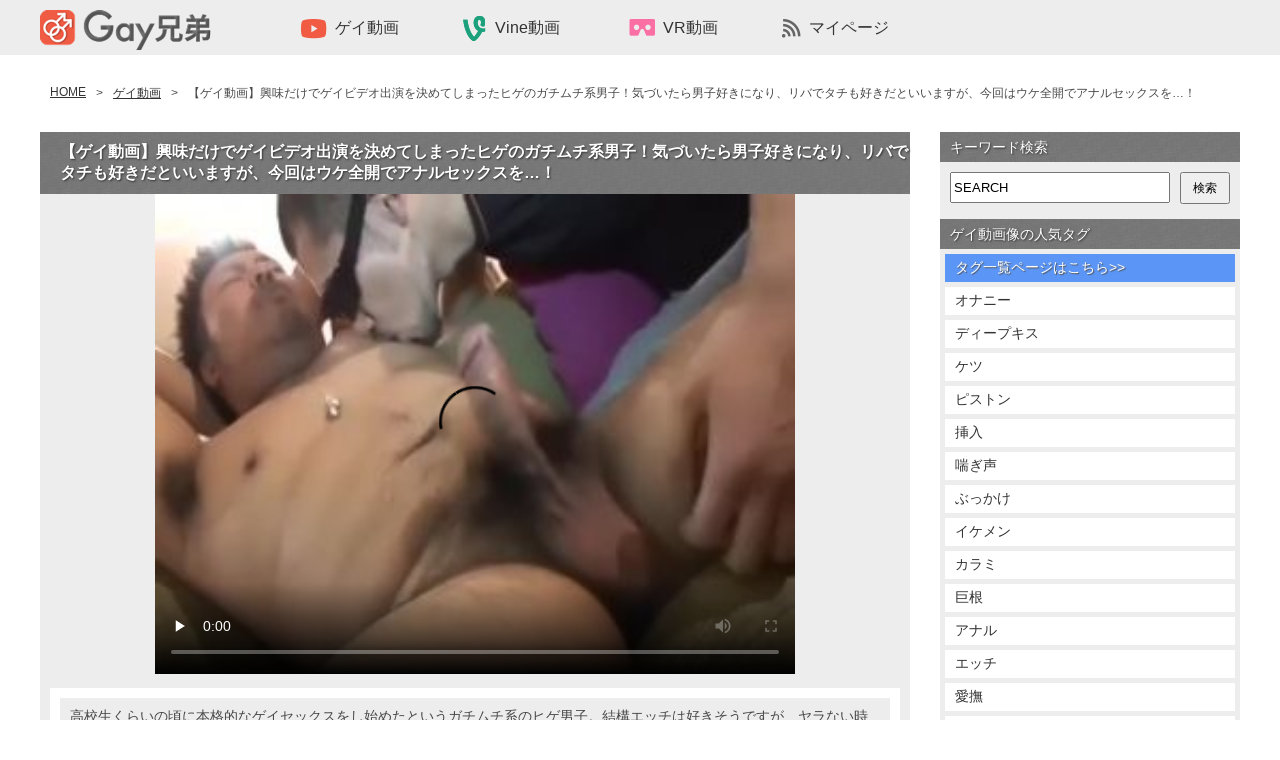

--- FILE ---
content_type: text/html; charset=UTF-8
request_url: https://gay-brothers.com/%E3%82%B2%E3%82%A4%E5%8B%95%E7%94%BB/20200
body_size: 16253
content:
<!doctype html>
<html>

<head>
  <meta charset="UTF-8">
  
  <link rel="stylesheet" href="https://gay-brothers.com/wp-content/themes/pc_180613/style.css?1663243915" type="text/css" />
    	<style>img:is([sizes="auto" i], [sizes^="auto," i]) { contain-intrinsic-size: 3000px 1500px }</style>
	
		<!-- All in One SEO 4.8.3.1 - aioseo.com -->
		<title>【ゲイ動画】興味だけでゲイビデオ出演を決めてしまったヒゲのガチムチ系男子！気づいたら男子好きになり、リバでタチも好きだといいますが、今回はウケ全開でアナルセックスを…！ | 無料ゲイ動画像 -Gay兄弟-</title>
	<meta name="description" content="高校生くらいの頃に本格的なゲイセックスをし始めたというガチムチ系のヒゲ男子。結構エッチは好きそうですが、ヤラない時はほとんどしないそうで…？今回は完全なウケとしてゴーグルマンとエッチなカラミ！アナル指入れされちゃうとあっさりとペニスはフル勃起状態！そして挿入へ…！ガン掘りピストンでエッチな可愛らしい喘ぎ声をあげ、完全にケツ集中！最後は顔射ぶっかけでフィニッシュ！見た目とのギャップが何だかGoodですね！" />
	<meta name="robots" content="max-image-preview:large" />
	<meta name="author" content="emirinrin"/>
	<link rel="canonical" href="https://gay-brothers.com/%e3%82%b2%e3%82%a4%e5%8b%95%e7%94%bb/20200" />
	<meta name="generator" content="All in One SEO (AIOSEO) 4.8.3.1" />
		<meta property="og:locale" content="ja_JP" />
		<meta property="og:site_name" content="無料ゲイ動画像 -Gay兄弟- - 無料ゲイ動画像 -Gay兄弟-は、ゲイ動画・vine動画・ゲイ画像を無料で配信しております。ゲイ動画は30分以上の長編のみを集めいています！また、イケメンやジャニーズ系からガチムチやぽっちゃり系まで幅広いジャンルのゲイ動画像を配信していきます。" />
		<meta property="og:type" content="article" />
		<meta property="og:title" content="【ゲイ動画】興味だけでゲイビデオ出演を決めてしまったヒゲのガチムチ系男子！気づいたら男子好きになり、リバでタチも好きだといいますが、今回はウケ全開でアナルセックスを…！ | 無料ゲイ動画像 -Gay兄弟-" />
		<meta property="og:description" content="高校生くらいの頃に本格的なゲイセックスをし始めたというガチムチ系のヒゲ男子。結構エッチは好きそうですが、ヤラない時はほとんどしないそうで…？今回は完全なウケとしてゴーグルマンとエッチなカラミ！アナル指入れされちゃうとあっさりとペニスはフル勃起状態！そして挿入へ…！ガン掘りピストンでエッチな可愛らしい喘ぎ声をあげ、完全にケツ集中！最後は顔射ぶっかけでフィニッシュ！見た目とのギャップが何だかGoodですね！" />
		<meta property="og:url" content="https://gay-brothers.com/%e3%82%b2%e3%82%a4%e5%8b%95%e7%94%bb/20200" />
		<meta property="article:published_time" content="2018-06-16T21:00:03+00:00" />
		<meta property="article:modified_time" content="2018-06-16T18:48:09+00:00" />
		<meta name="twitter:card" content="summary_large_image" />
		<meta name="twitter:title" content="【ゲイ動画】興味だけでゲイビデオ出演を決めてしまったヒゲのガチムチ系男子！気づいたら男子好きになり、リバでタチも好きだといいますが、今回はウケ全開でアナルセックスを…！ | 無料ゲイ動画像 -Gay兄弟-" />
		<meta name="twitter:description" content="高校生くらいの頃に本格的なゲイセックスをし始めたというガチムチ系のヒゲ男子。結構エッチは好きそうですが、ヤラない時はほとんどしないそうで…？今回は完全なウケとしてゴーグルマンとエッチなカラミ！アナル指入れされちゃうとあっさりとペニスはフル勃起状態！そして挿入へ…！ガン掘りピストンでエッチな可愛らしい喘ぎ声をあげ、完全にケツ集中！最後は顔射ぶっかけでフィニッシュ！見た目とのギャップが何だかGoodですね！" />
		<script type="application/ld+json" class="aioseo-schema">
			{"@context":"https:\/\/schema.org","@graph":[{"@type":"BlogPosting","@id":"https:\/\/gay-brothers.com\/%e3%82%b2%e3%82%a4%e5%8b%95%e7%94%bb\/20200#blogposting","name":"\u3010\u30b2\u30a4\u52d5\u753b\u3011\u8208\u5473\u3060\u3051\u3067\u30b2\u30a4\u30d3\u30c7\u30aa\u51fa\u6f14\u3092\u6c7a\u3081\u3066\u3057\u307e\u3063\u305f\u30d2\u30b2\u306e\u30ac\u30c1\u30e0\u30c1\u7cfb\u7537\u5b50\uff01\u6c17\u3065\u3044\u305f\u3089\u7537\u5b50\u597d\u304d\u306b\u306a\u308a\u3001\u30ea\u30d0\u3067\u30bf\u30c1\u3082\u597d\u304d\u3060\u3068\u3044\u3044\u307e\u3059\u304c\u3001\u4eca\u56de\u306f\u30a6\u30b1\u5168\u958b\u3067\u30a2\u30ca\u30eb\u30bb\u30c3\u30af\u30b9\u3092\u2026\uff01 | \u7121\u6599\u30b2\u30a4\u52d5\u753b\u50cf -Gay\u5144\u5f1f-","headline":"\u3010\u30b2\u30a4\u52d5\u753b\u3011\u8208\u5473\u3060\u3051\u3067\u30b2\u30a4\u30d3\u30c7\u30aa\u51fa\u6f14\u3092\u6c7a\u3081\u3066\u3057\u307e\u3063\u305f\u30d2\u30b2\u306e\u30ac\u30c1\u30e0\u30c1\u7cfb\u7537\u5b50\uff01\u6c17\u3065\u3044\u305f\u3089\u7537\u5b50\u597d\u304d\u306b\u306a\u308a\u3001\u30ea\u30d0\u3067\u30bf\u30c1\u3082\u597d\u304d\u3060\u3068\u3044\u3044\u307e\u3059\u304c\u3001\u4eca\u56de\u306f\u30a6\u30b1\u5168\u958b\u3067\u30a2\u30ca\u30eb\u30bb\u30c3\u30af\u30b9\u3092\u2026\uff01","author":{"@id":"https:\/\/gay-brothers.com\/author\/emirinrin#author"},"publisher":{"@id":"https:\/\/gay-brothers.com\/#organization"},"image":{"@type":"ImageObject","url":"https:\/\/gay-brothers.com\/wp-content\/uploads\/2018\/06\/20200\/013.jpg","width":640,"height":480},"datePublished":"2018-06-17T06:00:03+09:00","dateModified":"2018-06-17T03:48:09+09:00","inLanguage":"ja","commentCount":2,"mainEntityOfPage":{"@id":"https:\/\/gay-brothers.com\/%e3%82%b2%e3%82%a4%e5%8b%95%e7%94%bb\/20200#webpage"},"isPartOf":{"@id":"https:\/\/gay-brothers.com\/%e3%82%b2%e3%82%a4%e5%8b%95%e7%94%bb\/20200#webpage"},"articleSection":"\u30b2\u30a4\u52d5\u753b, \u30a2\u30ca\u30eb, \u30a2\u30ca\u30eb\u30bb\u30c3\u30af\u30b9, \u30a6\u30b1, \u30a8\u30c3\u30c1, \u30ab\u30e9\u30df, \u30ac\u30f3\u6398\u308a, \u30b1\u30c4, \u30bf\u30c1, \u30d2\u30b2, \u30d4\u30b9\u30c8\u30f3, \u3076\u3063\u304b\u3051, \u30da\u30cb\u30b9, \u30ea\u30d0, \u52c3\u8d77, \u5598\u304e\u58f0, \u6307\u5165\u308c, \u633f\u5165, \u9854\u5c04, \u9ad8\u6821\u751f, \u30ac\u30c1\u30e0\u30c1\u7cfb, 30\u5206\u4ee5\u4e0a"},{"@type":"BreadcrumbList","@id":"https:\/\/gay-brothers.com\/%e3%82%b2%e3%82%a4%e5%8b%95%e7%94%bb\/20200#breadcrumblist","itemListElement":[{"@type":"ListItem","@id":"https:\/\/gay-brothers.com#listItem","position":1,"name":"Home","item":"https:\/\/gay-brothers.com","nextItem":{"@type":"ListItem","@id":"https:\/\/gay-brothers.com\/category\/%e3%82%b2%e3%82%a4%e5%8b%95%e7%94%bb#listItem","name":"\u30b2\u30a4\u52d5\u753b"}},{"@type":"ListItem","@id":"https:\/\/gay-brothers.com\/category\/%e3%82%b2%e3%82%a4%e5%8b%95%e7%94%bb#listItem","position":2,"name":"\u30b2\u30a4\u52d5\u753b","item":"https:\/\/gay-brothers.com\/category\/%e3%82%b2%e3%82%a4%e5%8b%95%e7%94%bb","nextItem":{"@type":"ListItem","@id":"https:\/\/gay-brothers.com\/%e3%82%b2%e3%82%a4%e5%8b%95%e7%94%bb\/20200#listItem","name":"\u3010\u30b2\u30a4\u52d5\u753b\u3011\u8208\u5473\u3060\u3051\u3067\u30b2\u30a4\u30d3\u30c7\u30aa\u51fa\u6f14\u3092\u6c7a\u3081\u3066\u3057\u307e\u3063\u305f\u30d2\u30b2\u306e\u30ac\u30c1\u30e0\u30c1\u7cfb\u7537\u5b50\uff01\u6c17\u3065\u3044\u305f\u3089\u7537\u5b50\u597d\u304d\u306b\u306a\u308a\u3001\u30ea\u30d0\u3067\u30bf\u30c1\u3082\u597d\u304d\u3060\u3068\u3044\u3044\u307e\u3059\u304c\u3001\u4eca\u56de\u306f\u30a6\u30b1\u5168\u958b\u3067\u30a2\u30ca\u30eb\u30bb\u30c3\u30af\u30b9\u3092\u2026\uff01"},"previousItem":{"@type":"ListItem","@id":"https:\/\/gay-brothers.com#listItem","name":"Home"}},{"@type":"ListItem","@id":"https:\/\/gay-brothers.com\/%e3%82%b2%e3%82%a4%e5%8b%95%e7%94%bb\/20200#listItem","position":3,"name":"\u3010\u30b2\u30a4\u52d5\u753b\u3011\u8208\u5473\u3060\u3051\u3067\u30b2\u30a4\u30d3\u30c7\u30aa\u51fa\u6f14\u3092\u6c7a\u3081\u3066\u3057\u307e\u3063\u305f\u30d2\u30b2\u306e\u30ac\u30c1\u30e0\u30c1\u7cfb\u7537\u5b50\uff01\u6c17\u3065\u3044\u305f\u3089\u7537\u5b50\u597d\u304d\u306b\u306a\u308a\u3001\u30ea\u30d0\u3067\u30bf\u30c1\u3082\u597d\u304d\u3060\u3068\u3044\u3044\u307e\u3059\u304c\u3001\u4eca\u56de\u306f\u30a6\u30b1\u5168\u958b\u3067\u30a2\u30ca\u30eb\u30bb\u30c3\u30af\u30b9\u3092\u2026\uff01","previousItem":{"@type":"ListItem","@id":"https:\/\/gay-brothers.com\/category\/%e3%82%b2%e3%82%a4%e5%8b%95%e7%94%bb#listItem","name":"\u30b2\u30a4\u52d5\u753b"}}]},{"@type":"Organization","@id":"https:\/\/gay-brothers.com\/#organization","name":"\u7121\u6599\u30b2\u30a4\u52d5\u753b\u50cf -Gay\u5144\u5f1f-","description":"\u7121\u6599\u30b2\u30a4\u52d5\u753b\u50cf -Gay\u5144\u5f1f-\u306f\u3001\u30b2\u30a4\u52d5\u753b\u30fbvine\u52d5\u753b\u30fb\u30b2\u30a4\u753b\u50cf\u3092\u7121\u6599\u3067\u914d\u4fe1\u3057\u3066\u304a\u308a\u307e\u3059\u3002\u30b2\u30a4\u52d5\u753b\u306f30\u5206\u4ee5\u4e0a\u306e\u9577\u7de8\u306e\u307f\u3092\u96c6\u3081\u3044\u3066\u3044\u307e\u3059\uff01\u307e\u305f\u3001\u30a4\u30b1\u30e1\u30f3\u3084\u30b8\u30e3\u30cb\u30fc\u30ba\u7cfb\u304b\u3089\u30ac\u30c1\u30e0\u30c1\u3084\u307d\u3063\u3061\u3083\u308a\u7cfb\u307e\u3067\u5e45\u5e83\u3044\u30b8\u30e3\u30f3\u30eb\u306e\u30b2\u30a4\u52d5\u753b\u50cf\u3092\u914d\u4fe1\u3057\u3066\u3044\u304d\u307e\u3059\u3002","url":"https:\/\/gay-brothers.com\/"},{"@type":"Person","@id":"https:\/\/gay-brothers.com\/author\/emirinrin#author","url":"https:\/\/gay-brothers.com\/author\/emirinrin","name":"emirinrin"},{"@type":"WebPage","@id":"https:\/\/gay-brothers.com\/%e3%82%b2%e3%82%a4%e5%8b%95%e7%94%bb\/20200#webpage","url":"https:\/\/gay-brothers.com\/%e3%82%b2%e3%82%a4%e5%8b%95%e7%94%bb\/20200","name":"\u3010\u30b2\u30a4\u52d5\u753b\u3011\u8208\u5473\u3060\u3051\u3067\u30b2\u30a4\u30d3\u30c7\u30aa\u51fa\u6f14\u3092\u6c7a\u3081\u3066\u3057\u307e\u3063\u305f\u30d2\u30b2\u306e\u30ac\u30c1\u30e0\u30c1\u7cfb\u7537\u5b50\uff01\u6c17\u3065\u3044\u305f\u3089\u7537\u5b50\u597d\u304d\u306b\u306a\u308a\u3001\u30ea\u30d0\u3067\u30bf\u30c1\u3082\u597d\u304d\u3060\u3068\u3044\u3044\u307e\u3059\u304c\u3001\u4eca\u56de\u306f\u30a6\u30b1\u5168\u958b\u3067\u30a2\u30ca\u30eb\u30bb\u30c3\u30af\u30b9\u3092\u2026\uff01 | \u7121\u6599\u30b2\u30a4\u52d5\u753b\u50cf -Gay\u5144\u5f1f-","description":"\u9ad8\u6821\u751f\u304f\u3089\u3044\u306e\u9803\u306b\u672c\u683c\u7684\u306a\u30b2\u30a4\u30bb\u30c3\u30af\u30b9\u3092\u3057\u59cb\u3081\u305f\u3068\u3044\u3046\u30ac\u30c1\u30e0\u30c1\u7cfb\u306e\u30d2\u30b2\u7537\u5b50\u3002\u7d50\u69cb\u30a8\u30c3\u30c1\u306f\u597d\u304d\u305d\u3046\u3067\u3059\u304c\u3001\u30e4\u30e9\u306a\u3044\u6642\u306f\u307b\u3068\u3093\u3069\u3057\u306a\u3044\u305d\u3046\u3067\u2026\uff1f\u4eca\u56de\u306f\u5b8c\u5168\u306a\u30a6\u30b1\u3068\u3057\u3066\u30b4\u30fc\u30b0\u30eb\u30de\u30f3\u3068\u30a8\u30c3\u30c1\u306a\u30ab\u30e9\u30df\uff01\u30a2\u30ca\u30eb\u6307\u5165\u308c\u3055\u308c\u3061\u3083\u3046\u3068\u3042\u3063\u3055\u308a\u3068\u30da\u30cb\u30b9\u306f\u30d5\u30eb\u52c3\u8d77\u72b6\u614b\uff01\u305d\u3057\u3066\u633f\u5165\u3078\u2026\uff01\u30ac\u30f3\u6398\u308a\u30d4\u30b9\u30c8\u30f3\u3067\u30a8\u30c3\u30c1\u306a\u53ef\u611b\u3089\u3057\u3044\u5598\u304e\u58f0\u3092\u3042\u3052\u3001\u5b8c\u5168\u306b\u30b1\u30c4\u96c6\u4e2d\uff01\u6700\u5f8c\u306f\u9854\u5c04\u3076\u3063\u304b\u3051\u3067\u30d5\u30a3\u30cb\u30c3\u30b7\u30e5\uff01\u898b\u305f\u76ee\u3068\u306e\u30ae\u30e3\u30c3\u30d7\u304c\u4f55\u3060\u304bGood\u3067\u3059\u306d\uff01","inLanguage":"ja","isPartOf":{"@id":"https:\/\/gay-brothers.com\/#website"},"breadcrumb":{"@id":"https:\/\/gay-brothers.com\/%e3%82%b2%e3%82%a4%e5%8b%95%e7%94%bb\/20200#breadcrumblist"},"author":{"@id":"https:\/\/gay-brothers.com\/author\/emirinrin#author"},"creator":{"@id":"https:\/\/gay-brothers.com\/author\/emirinrin#author"},"image":{"@type":"ImageObject","url":"https:\/\/gay-brothers.com\/wp-content\/uploads\/2018\/06\/20200\/013.jpg","@id":"https:\/\/gay-brothers.com\/%e3%82%b2%e3%82%a4%e5%8b%95%e7%94%bb\/20200\/#mainImage","width":640,"height":480},"primaryImageOfPage":{"@id":"https:\/\/gay-brothers.com\/%e3%82%b2%e3%82%a4%e5%8b%95%e7%94%bb\/20200#mainImage"},"datePublished":"2018-06-17T06:00:03+09:00","dateModified":"2018-06-17T03:48:09+09:00"},{"@type":"WebSite","@id":"https:\/\/gay-brothers.com\/#website","url":"https:\/\/gay-brothers.com\/","name":"\u7121\u6599\u30b2\u30a4\u52d5\u753b\u50cf -Gay\u5144\u5f1f-","description":"\u7121\u6599\u30b2\u30a4\u52d5\u753b\u50cf -Gay\u5144\u5f1f-\u306f\u3001\u30b2\u30a4\u52d5\u753b\u30fbvine\u52d5\u753b\u30fb\u30b2\u30a4\u753b\u50cf\u3092\u7121\u6599\u3067\u914d\u4fe1\u3057\u3066\u304a\u308a\u307e\u3059\u3002\u30b2\u30a4\u52d5\u753b\u306f30\u5206\u4ee5\u4e0a\u306e\u9577\u7de8\u306e\u307f\u3092\u96c6\u3081\u3044\u3066\u3044\u307e\u3059\uff01\u307e\u305f\u3001\u30a4\u30b1\u30e1\u30f3\u3084\u30b8\u30e3\u30cb\u30fc\u30ba\u7cfb\u304b\u3089\u30ac\u30c1\u30e0\u30c1\u3084\u307d\u3063\u3061\u3083\u308a\u7cfb\u307e\u3067\u5e45\u5e83\u3044\u30b8\u30e3\u30f3\u30eb\u306e\u30b2\u30a4\u52d5\u753b\u50cf\u3092\u914d\u4fe1\u3057\u3066\u3044\u304d\u307e\u3059\u3002","inLanguage":"ja","publisher":{"@id":"https:\/\/gay-brothers.com\/#organization"}}]}
		</script>
		<!-- All in One SEO -->

<link rel="alternate" type="application/rss+xml" title="無料ゲイ動画像 -Gay兄弟- &raquo; フィード" href="https://gay-brothers.com/feed" />
<link rel="alternate" type="application/rss+xml" title="無料ゲイ動画像 -Gay兄弟- &raquo; コメントフィード" href="https://gay-brothers.com/comments/feed" />
<link rel="alternate" type="application/rss+xml" title="無料ゲイ動画像 -Gay兄弟- &raquo; 【ゲイ動画】興味だけでゲイビデオ出演を決めてしまったヒゲのガチムチ系男子！気づいたら男子好きになり、リバでタチも好きだといいますが、今回はウケ全開でアナルセックスを…！ のコメントのフィード" href="https://gay-brothers.com/%e3%82%b2%e3%82%a4%e5%8b%95%e7%94%bb/20200/feed" />
<script type="text/javascript">
/* <![CDATA[ */
window._wpemojiSettings = {"baseUrl":"https:\/\/s.w.org\/images\/core\/emoji\/16.0.1\/72x72\/","ext":".png","svgUrl":"https:\/\/s.w.org\/images\/core\/emoji\/16.0.1\/svg\/","svgExt":".svg","source":{"concatemoji":"https:\/\/gay-brothers.com\/wp-includes\/js\/wp-emoji-release.min.js?ver=6.8.3"}};
/*! This file is auto-generated */
!function(s,n){var o,i,e;function c(e){try{var t={supportTests:e,timestamp:(new Date).valueOf()};sessionStorage.setItem(o,JSON.stringify(t))}catch(e){}}function p(e,t,n){e.clearRect(0,0,e.canvas.width,e.canvas.height),e.fillText(t,0,0);var t=new Uint32Array(e.getImageData(0,0,e.canvas.width,e.canvas.height).data),a=(e.clearRect(0,0,e.canvas.width,e.canvas.height),e.fillText(n,0,0),new Uint32Array(e.getImageData(0,0,e.canvas.width,e.canvas.height).data));return t.every(function(e,t){return e===a[t]})}function u(e,t){e.clearRect(0,0,e.canvas.width,e.canvas.height),e.fillText(t,0,0);for(var n=e.getImageData(16,16,1,1),a=0;a<n.data.length;a++)if(0!==n.data[a])return!1;return!0}function f(e,t,n,a){switch(t){case"flag":return n(e,"\ud83c\udff3\ufe0f\u200d\u26a7\ufe0f","\ud83c\udff3\ufe0f\u200b\u26a7\ufe0f")?!1:!n(e,"\ud83c\udde8\ud83c\uddf6","\ud83c\udde8\u200b\ud83c\uddf6")&&!n(e,"\ud83c\udff4\udb40\udc67\udb40\udc62\udb40\udc65\udb40\udc6e\udb40\udc67\udb40\udc7f","\ud83c\udff4\u200b\udb40\udc67\u200b\udb40\udc62\u200b\udb40\udc65\u200b\udb40\udc6e\u200b\udb40\udc67\u200b\udb40\udc7f");case"emoji":return!a(e,"\ud83e\udedf")}return!1}function g(e,t,n,a){var r="undefined"!=typeof WorkerGlobalScope&&self instanceof WorkerGlobalScope?new OffscreenCanvas(300,150):s.createElement("canvas"),o=r.getContext("2d",{willReadFrequently:!0}),i=(o.textBaseline="top",o.font="600 32px Arial",{});return e.forEach(function(e){i[e]=t(o,e,n,a)}),i}function t(e){var t=s.createElement("script");t.src=e,t.defer=!0,s.head.appendChild(t)}"undefined"!=typeof Promise&&(o="wpEmojiSettingsSupports",i=["flag","emoji"],n.supports={everything:!0,everythingExceptFlag:!0},e=new Promise(function(e){s.addEventListener("DOMContentLoaded",e,{once:!0})}),new Promise(function(t){var n=function(){try{var e=JSON.parse(sessionStorage.getItem(o));if("object"==typeof e&&"number"==typeof e.timestamp&&(new Date).valueOf()<e.timestamp+604800&&"object"==typeof e.supportTests)return e.supportTests}catch(e){}return null}();if(!n){if("undefined"!=typeof Worker&&"undefined"!=typeof OffscreenCanvas&&"undefined"!=typeof URL&&URL.createObjectURL&&"undefined"!=typeof Blob)try{var e="postMessage("+g.toString()+"("+[JSON.stringify(i),f.toString(),p.toString(),u.toString()].join(",")+"));",a=new Blob([e],{type:"text/javascript"}),r=new Worker(URL.createObjectURL(a),{name:"wpTestEmojiSupports"});return void(r.onmessage=function(e){c(n=e.data),r.terminate(),t(n)})}catch(e){}c(n=g(i,f,p,u))}t(n)}).then(function(e){for(var t in e)n.supports[t]=e[t],n.supports.everything=n.supports.everything&&n.supports[t],"flag"!==t&&(n.supports.everythingExceptFlag=n.supports.everythingExceptFlag&&n.supports[t]);n.supports.everythingExceptFlag=n.supports.everythingExceptFlag&&!n.supports.flag,n.DOMReady=!1,n.readyCallback=function(){n.DOMReady=!0}}).then(function(){return e}).then(function(){var e;n.supports.everything||(n.readyCallback(),(e=n.source||{}).concatemoji?t(e.concatemoji):e.wpemoji&&e.twemoji&&(t(e.twemoji),t(e.wpemoji)))}))}((window,document),window._wpemojiSettings);
/* ]]> */
</script>
<link rel='stylesheet' id='wpfp-css' href='https://gay-brothers.com/wp-content/plugins/wp-favorite-posts/wpfp.css' type='text/css' />
<style id='wp-emoji-styles-inline-css' type='text/css'>

	img.wp-smiley, img.emoji {
		display: inline !important;
		border: none !important;
		box-shadow: none !important;
		height: 1em !important;
		width: 1em !important;
		margin: 0 0.07em !important;
		vertical-align: -0.1em !important;
		background: none !important;
		padding: 0 !important;
	}
</style>
<link rel='stylesheet' id='wp-block-library-css' href='https://gay-brothers.com/wp-includes/css/dist/block-library/style.min.css?ver=6.8.3' type='text/css' media='all' />
<style id='classic-theme-styles-inline-css' type='text/css'>
/*! This file is auto-generated */
.wp-block-button__link{color:#fff;background-color:#32373c;border-radius:9999px;box-shadow:none;text-decoration:none;padding:calc(.667em + 2px) calc(1.333em + 2px);font-size:1.125em}.wp-block-file__button{background:#32373c;color:#fff;text-decoration:none}
</style>
<style id='global-styles-inline-css' type='text/css'>
:root{--wp--preset--aspect-ratio--square: 1;--wp--preset--aspect-ratio--4-3: 4/3;--wp--preset--aspect-ratio--3-4: 3/4;--wp--preset--aspect-ratio--3-2: 3/2;--wp--preset--aspect-ratio--2-3: 2/3;--wp--preset--aspect-ratio--16-9: 16/9;--wp--preset--aspect-ratio--9-16: 9/16;--wp--preset--color--black: #000000;--wp--preset--color--cyan-bluish-gray: #abb8c3;--wp--preset--color--white: #ffffff;--wp--preset--color--pale-pink: #f78da7;--wp--preset--color--vivid-red: #cf2e2e;--wp--preset--color--luminous-vivid-orange: #ff6900;--wp--preset--color--luminous-vivid-amber: #fcb900;--wp--preset--color--light-green-cyan: #7bdcb5;--wp--preset--color--vivid-green-cyan: #00d084;--wp--preset--color--pale-cyan-blue: #8ed1fc;--wp--preset--color--vivid-cyan-blue: #0693e3;--wp--preset--color--vivid-purple: #9b51e0;--wp--preset--gradient--vivid-cyan-blue-to-vivid-purple: linear-gradient(135deg,rgba(6,147,227,1) 0%,rgb(155,81,224) 100%);--wp--preset--gradient--light-green-cyan-to-vivid-green-cyan: linear-gradient(135deg,rgb(122,220,180) 0%,rgb(0,208,130) 100%);--wp--preset--gradient--luminous-vivid-amber-to-luminous-vivid-orange: linear-gradient(135deg,rgba(252,185,0,1) 0%,rgba(255,105,0,1) 100%);--wp--preset--gradient--luminous-vivid-orange-to-vivid-red: linear-gradient(135deg,rgba(255,105,0,1) 0%,rgb(207,46,46) 100%);--wp--preset--gradient--very-light-gray-to-cyan-bluish-gray: linear-gradient(135deg,rgb(238,238,238) 0%,rgb(169,184,195) 100%);--wp--preset--gradient--cool-to-warm-spectrum: linear-gradient(135deg,rgb(74,234,220) 0%,rgb(151,120,209) 20%,rgb(207,42,186) 40%,rgb(238,44,130) 60%,rgb(251,105,98) 80%,rgb(254,248,76) 100%);--wp--preset--gradient--blush-light-purple: linear-gradient(135deg,rgb(255,206,236) 0%,rgb(152,150,240) 100%);--wp--preset--gradient--blush-bordeaux: linear-gradient(135deg,rgb(254,205,165) 0%,rgb(254,45,45) 50%,rgb(107,0,62) 100%);--wp--preset--gradient--luminous-dusk: linear-gradient(135deg,rgb(255,203,112) 0%,rgb(199,81,192) 50%,rgb(65,88,208) 100%);--wp--preset--gradient--pale-ocean: linear-gradient(135deg,rgb(255,245,203) 0%,rgb(182,227,212) 50%,rgb(51,167,181) 100%);--wp--preset--gradient--electric-grass: linear-gradient(135deg,rgb(202,248,128) 0%,rgb(113,206,126) 100%);--wp--preset--gradient--midnight: linear-gradient(135deg,rgb(2,3,129) 0%,rgb(40,116,252) 100%);--wp--preset--font-size--small: 13px;--wp--preset--font-size--medium: 20px;--wp--preset--font-size--large: 36px;--wp--preset--font-size--x-large: 42px;--wp--preset--spacing--20: 0.44rem;--wp--preset--spacing--30: 0.67rem;--wp--preset--spacing--40: 1rem;--wp--preset--spacing--50: 1.5rem;--wp--preset--spacing--60: 2.25rem;--wp--preset--spacing--70: 3.38rem;--wp--preset--spacing--80: 5.06rem;--wp--preset--shadow--natural: 6px 6px 9px rgba(0, 0, 0, 0.2);--wp--preset--shadow--deep: 12px 12px 50px rgba(0, 0, 0, 0.4);--wp--preset--shadow--sharp: 6px 6px 0px rgba(0, 0, 0, 0.2);--wp--preset--shadow--outlined: 6px 6px 0px -3px rgba(255, 255, 255, 1), 6px 6px rgba(0, 0, 0, 1);--wp--preset--shadow--crisp: 6px 6px 0px rgba(0, 0, 0, 1);}:where(.is-layout-flex){gap: 0.5em;}:where(.is-layout-grid){gap: 0.5em;}body .is-layout-flex{display: flex;}.is-layout-flex{flex-wrap: wrap;align-items: center;}.is-layout-flex > :is(*, div){margin: 0;}body .is-layout-grid{display: grid;}.is-layout-grid > :is(*, div){margin: 0;}:where(.wp-block-columns.is-layout-flex){gap: 2em;}:where(.wp-block-columns.is-layout-grid){gap: 2em;}:where(.wp-block-post-template.is-layout-flex){gap: 1.25em;}:where(.wp-block-post-template.is-layout-grid){gap: 1.25em;}.has-black-color{color: var(--wp--preset--color--black) !important;}.has-cyan-bluish-gray-color{color: var(--wp--preset--color--cyan-bluish-gray) !important;}.has-white-color{color: var(--wp--preset--color--white) !important;}.has-pale-pink-color{color: var(--wp--preset--color--pale-pink) !important;}.has-vivid-red-color{color: var(--wp--preset--color--vivid-red) !important;}.has-luminous-vivid-orange-color{color: var(--wp--preset--color--luminous-vivid-orange) !important;}.has-luminous-vivid-amber-color{color: var(--wp--preset--color--luminous-vivid-amber) !important;}.has-light-green-cyan-color{color: var(--wp--preset--color--light-green-cyan) !important;}.has-vivid-green-cyan-color{color: var(--wp--preset--color--vivid-green-cyan) !important;}.has-pale-cyan-blue-color{color: var(--wp--preset--color--pale-cyan-blue) !important;}.has-vivid-cyan-blue-color{color: var(--wp--preset--color--vivid-cyan-blue) !important;}.has-vivid-purple-color{color: var(--wp--preset--color--vivid-purple) !important;}.has-black-background-color{background-color: var(--wp--preset--color--black) !important;}.has-cyan-bluish-gray-background-color{background-color: var(--wp--preset--color--cyan-bluish-gray) !important;}.has-white-background-color{background-color: var(--wp--preset--color--white) !important;}.has-pale-pink-background-color{background-color: var(--wp--preset--color--pale-pink) !important;}.has-vivid-red-background-color{background-color: var(--wp--preset--color--vivid-red) !important;}.has-luminous-vivid-orange-background-color{background-color: var(--wp--preset--color--luminous-vivid-orange) !important;}.has-luminous-vivid-amber-background-color{background-color: var(--wp--preset--color--luminous-vivid-amber) !important;}.has-light-green-cyan-background-color{background-color: var(--wp--preset--color--light-green-cyan) !important;}.has-vivid-green-cyan-background-color{background-color: var(--wp--preset--color--vivid-green-cyan) !important;}.has-pale-cyan-blue-background-color{background-color: var(--wp--preset--color--pale-cyan-blue) !important;}.has-vivid-cyan-blue-background-color{background-color: var(--wp--preset--color--vivid-cyan-blue) !important;}.has-vivid-purple-background-color{background-color: var(--wp--preset--color--vivid-purple) !important;}.has-black-border-color{border-color: var(--wp--preset--color--black) !important;}.has-cyan-bluish-gray-border-color{border-color: var(--wp--preset--color--cyan-bluish-gray) !important;}.has-white-border-color{border-color: var(--wp--preset--color--white) !important;}.has-pale-pink-border-color{border-color: var(--wp--preset--color--pale-pink) !important;}.has-vivid-red-border-color{border-color: var(--wp--preset--color--vivid-red) !important;}.has-luminous-vivid-orange-border-color{border-color: var(--wp--preset--color--luminous-vivid-orange) !important;}.has-luminous-vivid-amber-border-color{border-color: var(--wp--preset--color--luminous-vivid-amber) !important;}.has-light-green-cyan-border-color{border-color: var(--wp--preset--color--light-green-cyan) !important;}.has-vivid-green-cyan-border-color{border-color: var(--wp--preset--color--vivid-green-cyan) !important;}.has-pale-cyan-blue-border-color{border-color: var(--wp--preset--color--pale-cyan-blue) !important;}.has-vivid-cyan-blue-border-color{border-color: var(--wp--preset--color--vivid-cyan-blue) !important;}.has-vivid-purple-border-color{border-color: var(--wp--preset--color--vivid-purple) !important;}.has-vivid-cyan-blue-to-vivid-purple-gradient-background{background: var(--wp--preset--gradient--vivid-cyan-blue-to-vivid-purple) !important;}.has-light-green-cyan-to-vivid-green-cyan-gradient-background{background: var(--wp--preset--gradient--light-green-cyan-to-vivid-green-cyan) !important;}.has-luminous-vivid-amber-to-luminous-vivid-orange-gradient-background{background: var(--wp--preset--gradient--luminous-vivid-amber-to-luminous-vivid-orange) !important;}.has-luminous-vivid-orange-to-vivid-red-gradient-background{background: var(--wp--preset--gradient--luminous-vivid-orange-to-vivid-red) !important;}.has-very-light-gray-to-cyan-bluish-gray-gradient-background{background: var(--wp--preset--gradient--very-light-gray-to-cyan-bluish-gray) !important;}.has-cool-to-warm-spectrum-gradient-background{background: var(--wp--preset--gradient--cool-to-warm-spectrum) !important;}.has-blush-light-purple-gradient-background{background: var(--wp--preset--gradient--blush-light-purple) !important;}.has-blush-bordeaux-gradient-background{background: var(--wp--preset--gradient--blush-bordeaux) !important;}.has-luminous-dusk-gradient-background{background: var(--wp--preset--gradient--luminous-dusk) !important;}.has-pale-ocean-gradient-background{background: var(--wp--preset--gradient--pale-ocean) !important;}.has-electric-grass-gradient-background{background: var(--wp--preset--gradient--electric-grass) !important;}.has-midnight-gradient-background{background: var(--wp--preset--gradient--midnight) !important;}.has-small-font-size{font-size: var(--wp--preset--font-size--small) !important;}.has-medium-font-size{font-size: var(--wp--preset--font-size--medium) !important;}.has-large-font-size{font-size: var(--wp--preset--font-size--large) !important;}.has-x-large-font-size{font-size: var(--wp--preset--font-size--x-large) !important;}
:where(.wp-block-post-template.is-layout-flex){gap: 1.25em;}:where(.wp-block-post-template.is-layout-grid){gap: 1.25em;}
:where(.wp-block-columns.is-layout-flex){gap: 2em;}:where(.wp-block-columns.is-layout-grid){gap: 2em;}
:root :where(.wp-block-pullquote){font-size: 1.5em;line-height: 1.6;}
</style>
<link rel='stylesheet' id='contact-form-7-css' href='https://gay-brothers.com/wp-content/plugins/contact-form-7/includes/css/styles.css?ver=6.0.6' type='text/css' media='all' />
<style id='akismet-widget-style-inline-css' type='text/css'>

			.a-stats {
				--akismet-color-mid-green: #357b49;
				--akismet-color-white: #fff;
				--akismet-color-light-grey: #f6f7f7;

				max-width: 350px;
				width: auto;
			}

			.a-stats * {
				all: unset;
				box-sizing: border-box;
			}

			.a-stats strong {
				font-weight: 600;
			}

			.a-stats a.a-stats__link,
			.a-stats a.a-stats__link:visited,
			.a-stats a.a-stats__link:active {
				background: var(--akismet-color-mid-green);
				border: none;
				box-shadow: none;
				border-radius: 8px;
				color: var(--akismet-color-white);
				cursor: pointer;
				display: block;
				font-family: -apple-system, BlinkMacSystemFont, 'Segoe UI', 'Roboto', 'Oxygen-Sans', 'Ubuntu', 'Cantarell', 'Helvetica Neue', sans-serif;
				font-weight: 500;
				padding: 12px;
				text-align: center;
				text-decoration: none;
				transition: all 0.2s ease;
			}

			/* Extra specificity to deal with TwentyTwentyOne focus style */
			.widget .a-stats a.a-stats__link:focus {
				background: var(--akismet-color-mid-green);
				color: var(--akismet-color-white);
				text-decoration: none;
			}

			.a-stats a.a-stats__link:hover {
				filter: brightness(110%);
				box-shadow: 0 4px 12px rgba(0, 0, 0, 0.06), 0 0 2px rgba(0, 0, 0, 0.16);
			}

			.a-stats .count {
				color: var(--akismet-color-white);
				display: block;
				font-size: 1.5em;
				line-height: 1.4;
				padding: 0 13px;
				white-space: nowrap;
			}
		
</style>
<script type="text/javascript" src="https://gay-brothers.com/wp-includes/js/jquery/jquery.min.js?ver=3.7.1" id="jquery-core-js"></script>
<script type="text/javascript" src="https://gay-brothers.com/wp-includes/js/jquery/jquery-migrate.min.js?ver=3.4.1" id="jquery-migrate-js"></script>
<script type="text/javascript" src="https://gay-brothers.com/wp-content/plugins/wp-favorite-posts/wpfp.js?ver=6.8.3" id="wp-favorite-posts-js"></script>
<link rel="https://api.w.org/" href="https://gay-brothers.com/wp-json/" /><link rel="alternate" title="JSON" type="application/json" href="https://gay-brothers.com/wp-json/wp/v2/posts/20200" /><link rel="EditURI" type="application/rsd+xml" title="RSD" href="https://gay-brothers.com/xmlrpc.php?rsd" />
<link rel='shortlink' href='https://gay-brothers.com/?p=20200' />
<link rel="alternate" title="oEmbed (JSON)" type="application/json+oembed" href="https://gay-brothers.com/wp-json/oembed/1.0/embed?url=https%3A%2F%2Fgay-brothers.com%2F%25e3%2582%25b2%25e3%2582%25a4%25e5%258b%2595%25e7%2594%25bb%2F20200" />
<link rel="alternate" title="oEmbed (XML)" type="text/xml+oembed" href="https://gay-brothers.com/wp-json/oembed/1.0/embed?url=https%3A%2F%2Fgay-brothers.com%2F%25e3%2582%25b2%25e3%2582%25a4%25e5%258b%2595%25e7%2594%25bb%2F20200&#038;format=xml" />
<!-- Google tag (gtag.js) -->
<script async src="https://www.googletagmanager.com/gtag/js?id=G-9T4EXD8NZ4"></script>
<script>
  window.dataLayer = window.dataLayer || [];
  function gtag(){dataLayer.push(arguments);}
  gtag('js', new Date());

  gtag('config', 'G-9T4EXD8NZ4');
</script><meta name="google-site-verification" content="vpPEHgsczCJInHkJqh4WD1VWVaO69f0-Vd_WXIkzOpk" />
<style type="text/css">.broken_link, a.broken_link {
	text-decoration: line-through;
}</style><!-- ## NXS/OG ## --><!-- ## NXSOGTAGS ## --><!-- ## NXS/OG ## -->
</head>

<body>
  <div id="container">
    <h1>【ゲイ動画】興味だけでゲイビデオ出演を決めてしまったヒゲのガチムチ系男子！気づいたら男子好きになり、リバでタチも好きだといいますが、今回はウケ全開でアナルセックスを…！</h1>
    <header>
      <div id="header_inner">
        <div class="logo">
          <a href="https://gay-brothers.com" title="無料ゲイ動画像 -Gay兄弟-"><img src="https://gay-brothers.com/wp-content/themes/pc_180613/img/logo.png" class="logo" alt="無料ゲイ動画像 -Gay兄弟-" /></a>
        </div>
        <nav>
          <ul>
            <li><a href="https://gay-brothers.com/category/ゲイ動画"><span>ゲイ動画</span>ゲイ動画</a></li>
            <li><a href="https://gay-brothers.com/category/Vine動画"><span>Vine動画</span>Vine動画</a></li>
            <li><a href="https://gay-brothers.com/category/vr動画"><span>VR動画</span>VR動画</a></li>
            <li><a href="https://gay-brothers.com/mylist-page"><span>マイページ</span>マイページ</a></li>
          </ul>
        </nav>
      </div>
    </header>
		<main>
			<!--パンくずリスト-->
							<div id="breadcrumbs">
					<div id="breadcrumb"><ul><li itemscope itemtype="http://data-vocabulary.org/Breadcrumb"><a href="https://gay-brothers.com/" class="home" itemprop="url" ><span itemprop="title">HOME</span></a></li><li itemscope itemtype="http://data-vocabulary.org/Breadcrumb">><a href="https://gay-brothers.com/category/%e3%82%b2%e3%82%a4%e5%8b%95%e7%94%bb" itemprop="url" ><span itemprop="title">ゲイ動画</span></a></li><li itemscope itemtype="http://data-vocabulary.org/Breadcrumb">><span itemprop="title">【ゲイ動画】興味だけでゲイビデオ出演を決めてしまったヒゲのガチムチ系男子！気づいたら男子好きになり、リバでタチも好きだといいますが、今回はウケ全開でアナルセックスを…！</span></li></ul></div>				</div>
						<!--パンくずリスト-->
			<div id="content">
					<div class="outbox">
<script src="https://adsysblue.com/ad/gay-brothers.com/pc/ad-top/index.php"></script>
</div>
				<div id="main_col">
					<h2 class="titleber">【ゲイ動画】興味だけでゲイビデオ出演を決めてしまったヒゲのガチムチ系男子！気づいたら男子好きになり、リバでタチも好きだといいますが、今回はウケ全開でアナルセックスを…！</h2>
																														<div class='hls' style='text-align:center;'>
<script src='https://cdn.jsdelivr.net/npm/hls.js@latest'></script>
<video id='video_hls' controls width='640' poster='https://gay-brothers.com/wp-content/uploads/2018/06/20200/013-300x225.jpg'></video>
<script>
  var video = document.getElementById('video_hls');
  var videoSrc = 'https://video.gay-brothers.com/hls/aLcoTD1ztp/movie.m3u8';
  if (Hls.isSupported()) {
    var hls = new Hls();
    hls.loadSource(videoSrc);
    hls.attachMedia(video);
  }
  else if (video.canPlayType('application/vnd.apple.mpegurl')) {
    video.src = videoSrc;
  }
</script> 
</div>
										<div class="article">
																								<h3>高校生くらいの頃に本格的なゲイセックスをし始めたというガチムチ系のヒゲ男子。結構エッチは好きそうですが、ヤラない時はほとんどしないそうで…？今回は完全なウケとしてゴーグルマンとエッチなカラミ！アナル指入れされちゃうとあっさりとペニスはフル勃起状態！そして挿入へ…！ガン掘りピストンでエッチな可愛らしい喘ぎ声をあげ、完全にケツ集中！最後は顔射ぶっかけでフィニッシュ！見た目とのギャップが何だかGoodですね！</h3>
						<div class="date">
							2018.06.17 06:00						</div>
						<div class="cate">
							<ul class="post-categories">
	<li><a href="https://gay-brothers.com/category/%e3%82%b2%e3%82%a4%e5%8b%95%e7%94%bb" rel="category tag">ゲイ動画</a></li></ul>						</div>
						<div class="favorite">
							<span class='wpfp-span'><img src='https://gay-brothers.com/wp-content/plugins/wp-favorite-posts/img/star.png' alt='Favorite' title='Favorite' class='wpfp-img' /><img src='https://gay-brothers.com/wp-content/plugins/wp-favorite-posts/img/loading.gif' alt='Loading' title='Loading' class='wpfp-hide wpfp-img' /><a class='wpfp-link' href='?wpfpaction=add&amp;postid=20200' title='マイページに追加' rel='nofollow'>マイページに追加</a></span>						</div>
						<div class="favorite">
							<a href="https://gay-brothers.com/report/">⚠動画が見れない場合はこちら</a>
						</div>
						<ul class="tag">
							<li><a href="https://gay-brothers.com/tag/%e3%82%a2%e3%83%8a%e3%83%ab" rel="tag">アナル</a></li><li><a href="https://gay-brothers.com/tag/%e3%82%a2%e3%83%8a%e3%83%ab%e3%82%bb%e3%83%83%e3%82%af%e3%82%b9" rel="tag">アナルセックス</a></li><li><a href="https://gay-brothers.com/tag/%e3%82%a6%e3%82%b1" rel="tag">ウケ</a></li><li><a href="https://gay-brothers.com/tag/%e3%82%a8%e3%83%83%e3%83%81" rel="tag">エッチ</a></li><li><a href="https://gay-brothers.com/tag/%e3%82%ab%e3%83%a9%e3%83%9f" rel="tag">カラミ</a></li><li><a href="https://gay-brothers.com/tag/%e3%82%ac%e3%83%b3%e6%8e%98%e3%82%8a" rel="tag">ガン掘り</a></li><li><a href="https://gay-brothers.com/tag/%e3%82%b1%e3%83%84" rel="tag">ケツ</a></li><li><a href="https://gay-brothers.com/tag/%e3%82%bf%e3%83%81" rel="tag">タチ</a></li><li><a href="https://gay-brothers.com/tag/%e3%83%92%e3%82%b2" rel="tag">ヒゲ</a></li><li><a href="https://gay-brothers.com/tag/%e3%83%94%e3%82%b9%e3%83%88%e3%83%b3" rel="tag">ピストン</a></li><li><a href="https://gay-brothers.com/tag/%e3%81%b6%e3%81%a3%e3%81%8b%e3%81%91" rel="tag">ぶっかけ</a></li><li><a href="https://gay-brothers.com/tag/%e3%83%9a%e3%83%8b%e3%82%b9" rel="tag">ペニス</a></li><li><a href="https://gay-brothers.com/tag/%e3%83%aa%e3%83%90" rel="tag">リバ</a></li><li><a href="https://gay-brothers.com/tag/%e5%8b%83%e8%b5%b7" rel="tag">勃起</a></li><li><a href="https://gay-brothers.com/tag/%e5%96%98%e3%81%8e%e5%a3%b0" rel="tag">喘ぎ声</a></li><li><a href="https://gay-brothers.com/tag/%e6%8c%87%e5%85%a5%e3%82%8c" rel="tag">指入れ</a></li><li><a href="https://gay-brothers.com/tag/%e6%8c%bf%e5%85%a5" rel="tag">挿入</a></li><li><a href="https://gay-brothers.com/tag/%e9%a1%94%e5%b0%84" rel="tag">顔射</a></li><li><a href="https://gay-brothers.com/tag/%e9%ab%98%e6%a0%a1%e7%94%9f" rel="tag">高校生</a></li>							<li><a href="https://gay-brothers.com/bodytype/%e3%82%ac%e3%83%81%e3%83%a0%e3%83%81%e7%b3%bb" rel="tag">ガチムチ系</a></li>							<li><a href="https://gay-brothers.com/playingtime/30%e5%88%86%e4%bb%a5%e4%b8%8a" rel="tag">30分以上</a></li>						</ul>
					</div>
					<!-- /記事詳細 -->
										<!--コメント欄-->
					<div class="commentarea">
						
		
		<h3 class="titlebar">コメント一覧</h3>

	<div class="navigation">
		<div class="alignleft"></div>
		<div class="alignright"></div>
	</div>

	<ol class="commentlist">
			<li class="comment even thread-even depth-1" id="comment-10732">
				<div id="div-comment-10732" class="comment-body">
				<div class="comment-author vcard">
						<cite class="fn">名無しさん</cite> <span class="says">より:</span>		</div>
		
		<div class="comment-meta commentmetadata">
			<a href="https://gay-brothers.com/%e3%82%b2%e3%82%a4%e5%8b%95%e7%94%bb/20200#comment-10732">2018年10月19日 11:35 PM</a>		</div>

		<p>えっち</p>

		<div class="reply"><a rel="nofollow" class="comment-reply-link" href="#comment-10732" data-commentid="10732" data-postid="20200" data-belowelement="div-comment-10732" data-respondelement="respond" data-replyto="名無しさん に返信" aria-label="名無しさん に返信">返信</a></div>
				</div>
				</li><!-- #comment-## -->
		<li class="comment odd alt thread-odd thread-alt depth-1" id="comment-21484">
				<div id="div-comment-21484" class="comment-body">
				<div class="comment-author vcard">
						<cite class="fn">なおき</cite> <span class="says">より:</span>		</div>
		
		<div class="comment-meta commentmetadata">
			<a href="https://gay-brothers.com/%e3%82%b2%e3%82%a4%e5%8b%95%e7%94%bb/20200#comment-21484">2021年4月21日 2:00 AM</a>		</div>

		<p>コイツ可愛いなぁ〜</p>

		<div class="reply"><a rel="nofollow" class="comment-reply-link" href="#comment-21484" data-commentid="21484" data-postid="20200" data-belowelement="div-comment-21484" data-respondelement="respond" data-replyto="なおき に返信" aria-label="なおき に返信">返信</a></div>
				</div>
				</li><!-- #comment-## -->
	</ol>

	<div class="navigation">
		<div class="alignleft"></div>
		<div class="alignright"></div>
	</div>
 	<div id="respond" class="comment-respond">
		<h3 id="reply-title" class="comment-reply-title">コメントを残す <small><a rel="nofollow" id="cancel-comment-reply-link" href="/%E3%82%B2%E3%82%A4%E5%8B%95%E7%94%BB/20200#respond" style="display:none;">コメントをキャンセル</a></small></h3><form action="https://gay-brothers.com/wp-comments-post.php" method="post" id="commentform" class="comment-form"><p class="comment-form-comment"><textarea id="comment" name="comment" cols="70" rows="10" aria-required="true" placeholder="コメント"></textarea></p><p class="comment-form-author"><input id="author" name="author" type="text" placeholder="名前" value="" size="30" /></p>
<p class="form-submit"><input name="submit" type="submit" id="submit" class="submit" value="コメントを送信" /> <input type='hidden' name='comment_post_ID' value='20200' id='comment_post_ID' />
<input type='hidden' name='comment_parent' id='comment_parent' value='0' />
</p><p style="display: none;"><input type="hidden" id="akismet_comment_nonce" name="akismet_comment_nonce" value="0b929a6851" /></p><p style="display: none !important;" class="akismet-fields-container" data-prefix="ak_"><label>&#916;<textarea name="ak_hp_textarea" cols="45" rows="8" maxlength="100"></textarea></label><input type="hidden" id="ak_js_1" name="ak_js" value="127"/><script>document.getElementById( "ak_js_1" ).setAttribute( "value", ( new Date() ).getTime() );</script></p></form>	</div><!-- #respond -->
						</div>
					<!--コメント欄-->
					<div class='yarpp yarpp-related yarpp-related-website yarpp-template-yarpp-template-customize'>
<h3  class="titleber">このゲイ動画を見た人はこんなゲイ動画も見ています！</h3>
	<div class="post">
		<div class="image">
			<a href="https://gay-brothers.com/%e3%82%b2%e3%82%a4%e5%8b%95%e7%94%bb/29852">
			<img width="300" height="225" src="https://gay-brothers.com/wp-content/uploads/2019/02/29852/023-300x225.jpg" class="attachment-medium size-medium wp-post-image" alt="【ゲイ動画】ガチムチ系なイカニモすぎる男子たちがじっくり愛撫とアナルセックス！フェラやアナル指入れで前戯を楽しんだ後は、ケツに勃起ペニスを喘ぎ声出しながら挿入して…！" decoding="async" loading="lazy" srcset="https://gay-brothers.com/wp-content/uploads/2019/02/29852/023-300x225.jpg 300w, https://gay-brothers.com/wp-content/uploads/2019/02/29852/023.jpg 640w" sizes="auto, (max-width: 300px) 100vw, 300px" />			</a>
					</div>
		<div class="textbox">
			<div class="date">2019.04.01 06:00</div>
			<div class="cate">
			<a href="https://gay-brothers.com/category/%e3%82%b2%e3%82%a4%e5%8b%95%e7%94%bb">ゲイ動画</a>			</div>
			<h2>
				<a href="https://gay-brothers.com/%e3%82%b2%e3%82%a4%e5%8b%95%e7%94%bb/29852" title="【ゲイ動画】ガチムチ系なイカニモすぎる男子たちがじっくり愛撫とアナルセックス！フェラやアナル指入れで前戯を楽しんだ後は、ケツに勃起ペニスを喘ぎ声出しながら挿入して…！">
				【ゲイ動画】ガチムチ系なイカニモすぎる男子たちがじっくり愛撫とアナルセックス！フェラやアナル指入れで前戯を楽し…				</a>
			</h2>
			<ul class="tag">
			<li><a href="https://gay-brothers.com/tag/%e3%82%a2%e3%83%8a%e3%83%ab" rel="tag">アナル</a></li><li><a href="https://gay-brothers.com/tag/%e3%82%a2%e3%83%8a%e3%83%ab%e3%82%bb%e3%83%83%e3%82%af%e3%82%b9" rel="tag">アナルセックス</a></li><li><a href="https://gay-brothers.com/tag/%e3%82%a4%e3%82%ab%e3%83%8b%e3%83%a2" rel="tag">イカニモ</a></li><li><a href="https://gay-brothers.com/tag/%e3%82%a4%e3%82%af" rel="tag">イク</a></li><li><a href="https://gay-brothers.com/tag/%e3%82%a8%e3%83%83%e3%83%81" rel="tag">エッチ</a></li><li><a href="https://gay-brothers.com/tag/%e3%82%ab%e3%83%a9%e3%83%9f" rel="tag">カラミ</a></li><li><a href="https://gay-brothers.com/tag/%e3%82%b1%e3%83%84" rel="tag">ケツ</a></li><li><a href="https://gay-brothers.com/tag/%e3%82%b6%e3%83%bc%e3%83%a1%e3%83%b3" rel="tag">ザーメン</a></li><li><a href="https://gay-brothers.com/tag/%e3%82%b7%e3%83%83%e3%82%af%e3%82%b9%e3%83%8a%e3%82%a4%e3%83%b3" rel="tag">シックスナイン</a></li><li><a href="https://gay-brothers.com/tag/%e3%83%87%e3%82%a3%e3%83%bc%e3%83%97%e3%82%ad%e3%82%b9" rel="tag">ディープキス</a></li><li><a href="https://gay-brothers.com/tag/%e3%83%94%e3%82%b9%e3%83%88%e3%83%b3" rel="tag">ピストン</a></li><li><a href="https://gay-brothers.com/tag/%e3%83%95%e3%82%a7%e3%83%a9" rel="tag">フェラ</a></li><li><a href="https://gay-brothers.com/tag/%e3%81%b6%e3%81%a3%e3%81%8b%e3%81%91" rel="tag">ぶっかけ</a></li><li><a href="https://gay-brothers.com/tag/%e3%83%9a%e3%83%8b%e3%82%b9" rel="tag">ペニス</a></li><li><a href="https://gay-brothers.com/tag/%e5%89%8d%e6%88%af" rel="tag">前戯</a></li><li><a href="https://gay-brothers.com/tag/%e5%8b%83%e8%b5%b7" rel="tag">勃起</a></li><li><a href="https://gay-brothers.com/tag/%e5%96%98%e3%81%8e%e5%a3%b0" rel="tag">喘ぎ声</a></li><li><a href="https://gay-brothers.com/tag/%e6%84%9b%e6%92%ab" rel="tag">愛撫</a></li><li><a href="https://gay-brothers.com/tag/%e6%8c%87%e5%85%a5%e3%82%8c" rel="tag">指入れ</a></li><li><a href="https://gay-brothers.com/tag/%e6%8c%bf%e5%85%a5" rel="tag">挿入</a></li><li><a href="https://gay-brothers.com/tag/%e9%a1%94%e5%b0%84" rel="tag">顔射</a></li>			<li><a href="https://gay-brothers.com/bodytype/%e3%82%ac%e3%83%81%e3%83%a0%e3%83%81%e7%b3%bb" rel="tag">ガチムチ系</a></li>			<li><a href="https://gay-brothers.com/playingtime/20%e5%88%86%e4%bb%a5%e4%b8%8a" rel="tag">20分以上</a></li>		</ul>
		</div>
	</div>
	<div class="post">
		<div class="image">
			<a href="https://gay-brothers.com/%e3%82%b2%e3%82%a4%e5%8b%95%e7%94%bb/33270">
			<img width="300" height="170" src="https://gay-brothers.com/wp-content/uploads/2019/06/33270/025-300x170.jpg" class="attachment-medium size-medium wp-post-image" alt="【ゲイ動画】ラガーマンな格好がよく似合う筋肉系男子！ゴーグルマンとエッチなカラミを魅せ、オナニーからアナル指入れやフェラ、ローターもケツに挿入されて、アナルセックスを…！" decoding="async" loading="lazy" srcset="https://gay-brothers.com/wp-content/uploads/2019/06/33270/025-300x170.jpg 300w, https://gay-brothers.com/wp-content/uploads/2019/06/33270/025.jpg 480w" sizes="auto, (max-width: 300px) 100vw, 300px" />			</a>
					</div>
		<div class="textbox">
			<div class="date">2019.08.08 06:00</div>
			<div class="cate">
			<a href="https://gay-brothers.com/category/%e3%82%b2%e3%82%a4%e5%8b%95%e7%94%bb">ゲイ動画</a>			</div>
			<h2>
				<a href="https://gay-brothers.com/%e3%82%b2%e3%82%a4%e5%8b%95%e7%94%bb/33270" title="【ゲイ動画】ラガーマンな格好がよく似合う筋肉系男子！ゴーグルマンとエッチなカラミを魅せ、オナニーからアナル指入れやフェラ、ローターもケツに挿入されて、アナルセックスを…！">
				【ゲイ動画】ラガーマンな格好がよく似合う筋肉系男子！ゴーグルマンとエッチなカラミを魅せ、オナニーからアナル指入…				</a>
			</h2>
			<ul class="tag">
			<li><a href="https://gay-brothers.com/tag/%e3%82%a2%e3%83%8a%e3%83%ab" rel="tag">アナル</a></li><li><a href="https://gay-brothers.com/tag/%e3%82%a2%e3%83%8a%e3%83%ab%e3%82%bb%e3%83%83%e3%82%af%e3%82%b9" rel="tag">アナルセックス</a></li><li><a href="https://gay-brothers.com/tag/%e3%82%a8%e3%83%83%e3%83%81" rel="tag">エッチ</a></li><li><a href="https://gay-brothers.com/tag/%e3%82%aa%e3%83%8a%e3%83%8b%e3%83%bc" rel="tag">オナニー</a></li><li><a href="https://gay-brothers.com/tag/%e3%82%ab%e3%83%a9%e3%83%9f" rel="tag">カラミ</a></li><li><a href="https://gay-brothers.com/tag/%e3%82%ac%e3%83%b3%e6%8e%98%e3%82%8a" rel="tag">ガン掘り</a></li><li><a href="https://gay-brothers.com/tag/%e3%82%b1%e3%83%84" rel="tag">ケツ</a></li><li><a href="https://gay-brothers.com/tag/%e3%82%b6%e3%83%bc%e3%83%a1%e3%83%b3" rel="tag">ザーメン</a></li><li><a href="https://gay-brothers.com/tag/%e3%83%94%e3%82%b9%e3%83%88%e3%83%b3" rel="tag">ピストン</a></li><li><a href="https://gay-brothers.com/tag/%e3%83%95%e3%82%a7%e3%83%a9" rel="tag">フェラ</a></li><li><a href="https://gay-brothers.com/tag/%e3%81%b6%e3%81%a3%e3%81%8b%e3%81%91" rel="tag">ぶっかけ</a></li><li><a href="https://gay-brothers.com/tag/%e3%83%9a%e3%83%8b%e3%82%b9" rel="tag">ペニス</a></li><li><a href="https://gay-brothers.com/tag/%e3%83%ad%e3%83%bc%e3%82%b7%e3%83%a7%e3%83%b3" rel="tag">ローション</a></li><li><a href="https://gay-brothers.com/tag/%e3%83%ad%e3%83%bc%e3%82%bf%e3%83%bc" rel="tag">ローター</a></li><li><a href="https://gay-brothers.com/tag/%e5%8b%83%e8%b5%b7" rel="tag">勃起</a></li><li><a href="https://gay-brothers.com/tag/%e5%96%98%e3%81%8e%e5%a3%b0" rel="tag">喘ぎ声</a></li><li><a href="https://gay-brothers.com/tag/%e6%89%8b%e3%82%b3%e3%82%ad" rel="tag">手コキ</a></li><li><a href="https://gay-brothers.com/tag/%e6%8c%87%e5%85%a5%e3%82%8c" rel="tag">指入れ</a></li><li><a href="https://gay-brothers.com/tag/%e6%8c%bf%e5%85%a5" rel="tag">挿入</a></li><li><a href="https://gay-brothers.com/tag/%e9%a1%94%e5%b0%84" rel="tag">顔射</a></li>			<li><a href="https://gay-brothers.com/bodytype/%e7%ad%8b%e8%82%89%e7%b3%bb" rel="tag">筋肉系</a></li>			<li><a href="https://gay-brothers.com/playingtime/20%e5%88%86%e4%bb%a5%e4%b8%8a" rel="tag">20分以上</a></li>		</ul>
		</div>
	</div>
	<div class="post">
		<div class="image">
			<a href="https://gay-brothers.com/%e3%82%b2%e3%82%a4%e5%8b%95%e7%94%bb/16946">
			<img width="300" height="225" src="https://gay-brothers.com/wp-content/uploads/2018/01/16946/056-300x225.jpg" class="attachment-medium size-medium wp-post-image" alt="【ゲイ動画】電マにバイブ、ディルドまで挿入されてペニスもケツもすっかりいじられまくりのガチムチ系男子！覆面男のガン掘りアナルセックスに男らしい喘ぎ声をあげてケツを…！" decoding="async" loading="lazy" srcset="https://gay-brothers.com/wp-content/uploads/2018/01/16946/056-300x225.jpg 300w, https://gay-brothers.com/wp-content/uploads/2018/01/16946/056.jpg 640w" sizes="auto, (max-width: 300px) 100vw, 300px" />			</a>
					</div>
		<div class="textbox">
			<div class="date">2018.05.11 14:00</div>
			<div class="cate">
			<a href="https://gay-brothers.com/category/%e3%82%b2%e3%82%a4%e5%8b%95%e7%94%bb">ゲイ動画</a>			</div>
			<h2>
				<a href="https://gay-brothers.com/%e3%82%b2%e3%82%a4%e5%8b%95%e7%94%bb/16946" title="【ゲイ動画】電マにバイブ、ディルドまで挿入されてペニスもケツもすっかりいじられまくりのガチムチ系男子！覆面男のガン掘りアナルセックスに男らしい喘ぎ声をあげてケツを…！">
				【ゲイ動画】電マにバイブ、ディルドまで挿入されてペニスもケツもすっかりいじられまくりのガチムチ系男子！覆面男の…				</a>
			</h2>
			<ul class="tag">
			<li><a href="https://gay-brothers.com/tag/%e3%82%a2%e3%83%8a%e3%83%ab" rel="tag">アナル</a></li><li><a href="https://gay-brothers.com/tag/%e3%82%a2%e3%83%8a%e3%83%ab%e3%82%bb%e3%83%83%e3%82%af%e3%82%b9" rel="tag">アナルセックス</a></li><li><a href="https://gay-brothers.com/tag/%e3%82%a8%e3%83%83%e3%83%81" rel="tag">エッチ</a></li><li><a href="https://gay-brothers.com/tag/%e3%82%ab%e3%83%a9%e3%83%9f" rel="tag">カラミ</a></li><li><a href="https://gay-brothers.com/tag/%e3%82%ac%e3%83%b3%e6%8e%98%e3%82%8a" rel="tag">ガン掘り</a></li><li><a href="https://gay-brothers.com/tag/%e3%82%b1%e3%83%84" rel="tag">ケツ</a></li><li><a href="https://gay-brothers.com/tag/%e3%82%b6%e3%83%bc%e3%83%a1%e3%83%b3" rel="tag">ザーメン</a></li><li><a href="https://gay-brothers.com/tag/%e3%83%87%e3%82%a3%e3%83%ab%e3%83%89" rel="tag">ディルド</a></li><li><a href="https://gay-brothers.com/tag/%e3%83%90%e3%82%a4%e3%83%96" rel="tag">バイブ</a></li><li><a href="https://gay-brothers.com/tag/%e3%83%94%e3%82%b9%e3%83%88%e3%83%b3" rel="tag">ピストン</a></li><li><a href="https://gay-brothers.com/tag/%e3%83%95%e3%82%a7%e3%83%a9" rel="tag">フェラ</a></li><li><a href="https://gay-brothers.com/tag/%e3%81%b6%e3%81%a3%e3%81%8b%e3%81%91" rel="tag">ぶっかけ</a></li><li><a href="https://gay-brothers.com/tag/%e3%83%9a%e3%83%8b%e3%82%b9" rel="tag">ペニス</a></li><li><a href="https://gay-brothers.com/tag/%e3%83%ad%e3%83%bc%e3%82%bf%e3%83%bc" rel="tag">ローター</a></li><li><a href="https://gay-brothers.com/tag/%e5%96%98%e3%81%8e%e5%a3%b0" rel="tag">喘ぎ声</a></li><li><a href="https://gay-brothers.com/tag/%e6%8c%87%e5%85%a5%e3%82%8c" rel="tag">指入れ</a></li><li><a href="https://gay-brothers.com/tag/%e6%8c%bf%e5%85%a5" rel="tag">挿入</a></li><li><a href="https://gay-brothers.com/tag/%e8%82%a1%e9%96%93" rel="tag">股間</a></li><li><a href="https://gay-brothers.com/tag/%e9%9b%bb%e3%83%9e" rel="tag">電マ</a></li>			<li><a href="https://gay-brothers.com/bodytype/%e3%82%ac%e3%83%81%e3%83%a0%e3%83%81%e7%b3%bb" rel="tag">ガチムチ系</a></li>			<li><a href="https://gay-brothers.com/playingtime/30%e5%88%86%e4%bb%a5%e4%b8%8a" rel="tag">30分以上</a></li>		</ul>
		</div>
	</div>
	<div class="post">
		<div class="image">
			<a href="https://gay-brothers.com/%e3%82%b2%e3%82%a4%e5%8b%95%e7%94%bb/17684">
			<img width="300" height="169" src="https://gay-brothers.com/wp-content/uploads/2018/01/17684/021-300x169.jpg" class="attachment-medium size-medium wp-post-image" alt="【ゲイ動画】ホテルでは時間がもったいないからとにかくアナルセックス！筋肉系のヒゲ男子がペニスをシコシコ勃起させ、ゴーグルマンとエッチなカラミ！激しいケツ堀りピストンで…！" decoding="async" loading="lazy" srcset="https://gay-brothers.com/wp-content/uploads/2018/01/17684/021-300x169.jpg 300w, https://gay-brothers.com/wp-content/uploads/2018/01/17684/021.jpg 640w" sizes="auto, (max-width: 300px) 100vw, 300px" />			</a>
					</div>
		<div class="textbox">
			<div class="date">2020.08.08 06:00</div>
			<div class="cate">
			<a href="https://gay-brothers.com/category/%e3%82%b2%e3%82%a4%e5%8b%95%e7%94%bb">ゲイ動画</a>			</div>
			<h2>
				<a href="https://gay-brothers.com/%e3%82%b2%e3%82%a4%e5%8b%95%e7%94%bb/17684" title="【ゲイ動画】ホテルでは時間がもったいないからとにかくアナルセックス！筋肉系のヒゲ男子がペニスをシコシコ勃起させ、ゴーグルマンとエッチなカラミ！激しいケツ堀りピストンで…！">
				【ゲイ動画】ホテルでは時間がもったいないからとにかくアナルセックス！筋肉系のヒゲ男子がペニスをシコシコ勃起させ…				</a>
			</h2>
			<ul class="tag">
			<li><a href="https://gay-brothers.com/tag/%e3%82%a2%e3%83%8a%e3%83%ab" rel="tag">アナル</a></li><li><a href="https://gay-brothers.com/tag/%e3%82%a2%e3%83%8a%e3%83%ab%e3%82%bb%e3%83%83%e3%82%af%e3%82%b9" rel="tag">アナルセックス</a></li><li><a href="https://gay-brothers.com/tag/%e3%82%a4%e3%83%81%e3%83%a3%e3%82%a4%e3%83%81%e3%83%a3" rel="tag">イチャイチャ</a></li><li><a href="https://gay-brothers.com/tag/%e3%82%a8%e3%83%83%e3%83%81" rel="tag">エッチ</a></li><li><a href="https://gay-brothers.com/tag/%e3%82%ac%e3%83%b3%e6%8e%98%e3%82%8a" rel="tag">ガン掘り</a></li><li><a href="https://gay-brothers.com/tag/%e3%82%b1%e3%83%84" rel="tag">ケツ</a></li><li><a href="https://gay-brothers.com/tag/%e3%82%b6%e3%83%bc%e3%83%a1%e3%83%b3" rel="tag">ザーメン</a></li><li><a href="https://gay-brothers.com/tag/%e3%83%88%e3%83%ad%e9%a1%94" rel="tag">トロ顔</a></li><li><a href="https://gay-brothers.com/tag/%e3%83%92%e3%82%b2" rel="tag">ヒゲ</a></li><li><a href="https://gay-brothers.com/tag/%e3%83%94%e3%82%b9%e3%83%88%e3%83%b3" rel="tag">ピストン</a></li><li><a href="https://gay-brothers.com/tag/%e3%83%95%e3%82%a7%e3%83%a9" rel="tag">フェラ</a></li><li><a href="https://gay-brothers.com/tag/%e3%81%b6%e3%81%a3%e3%81%8b%e3%81%91" rel="tag">ぶっかけ</a></li><li><a href="https://gay-brothers.com/tag/%e3%83%9a%e3%83%8b%e3%82%b9" rel="tag">ペニス</a></li><li><a href="https://gay-brothers.com/tag/%e5%8b%83%e8%b5%b7" rel="tag">勃起</a></li><li><a href="https://gay-brothers.com/tag/%e5%96%98%e3%81%8e%e5%a3%b0" rel="tag">喘ぎ声</a></li><li><a href="https://gay-brothers.com/tag/%e6%89%8b%e3%82%b3%e3%82%ad" rel="tag">手コキ</a></li><li><a href="https://gay-brothers.com/tag/%e6%8c%87%e5%85%a5%e3%82%8c" rel="tag">指入れ</a></li><li><a href="https://gay-brothers.com/tag/%e6%8c%bf%e5%85%a5" rel="tag">挿入</a></li><li><a href="https://gay-brothers.com/tag/%e8%83%b8%e7%ad%8b" rel="tag">胸筋</a></li>			<li><a href="https://gay-brothers.com/bodytype/%e7%ad%8b%e8%82%89%e7%b3%bb" rel="tag">筋肉系</a></li>			<li><a href="https://gay-brothers.com/playingtime/30%e5%88%86%e4%bb%a5%e4%b8%8a" rel="tag">30分以上</a></li>		</ul>
		</div>
	</div>
	<div class="post">
		<div class="image">
			<a href="https://gay-brothers.com/%e3%82%b2%e3%82%a4%e5%8b%95%e7%94%bb/20306">
			<img width="300" height="225" src="https://gay-brothers.com/wp-content/uploads/2018/06/20306/020-300x225.jpg" class="attachment-medium size-medium wp-post-image" alt="【ゲイ動画】引き締まった筋肉系マッチョ男子とゴーグルマンたちの3Pガン掘りアナルセックス！フェラや手コキ、アナル指入れで愛撫して、ディルドでケツをおっぴろげ、挿入を…！" decoding="async" loading="lazy" srcset="https://gay-brothers.com/wp-content/uploads/2018/06/20306/020-300x225.jpg 300w, https://gay-brothers.com/wp-content/uploads/2018/06/20306/020.jpg 640w" sizes="auto, (max-width: 300px) 100vw, 300px" />			</a>
					</div>
		<div class="textbox">
			<div class="date">2018.10.20 20:00</div>
			<div class="cate">
			<a href="https://gay-brothers.com/category/%e3%82%b2%e3%82%a4%e5%8b%95%e7%94%bb">ゲイ動画</a>			</div>
			<h2>
				<a href="https://gay-brothers.com/%e3%82%b2%e3%82%a4%e5%8b%95%e7%94%bb/20306" title="【ゲイ動画】引き締まった筋肉系マッチョ男子とゴーグルマンたちの3Pガン掘りアナルセックス！フェラや手コキ、アナル指入れで愛撫して、ディルドでケツをおっぴろげ、挿入を…！">
				【ゲイ動画】引き締まった筋肉系マッチョ男子とゴーグルマンたちの3Pガン掘りアナルセックス！フェラや手コキ、アナ…				</a>
			</h2>
			<ul class="tag">
			<li><a href="https://gay-brothers.com/tag/%ef%bc%93%ef%bd%90" rel="tag">３Ｐ</a></li><li><a href="https://gay-brothers.com/tag/%e3%82%a2%e3%83%8a%e3%83%ab" rel="tag">アナル</a></li><li><a href="https://gay-brothers.com/tag/%e3%82%a2%e3%83%8a%e3%83%ab%e3%82%bb%e3%83%83%e3%82%af%e3%82%b9" rel="tag">アナルセックス</a></li><li><a href="https://gay-brothers.com/tag/%e3%82%a8%e3%83%83%e3%83%81" rel="tag">エッチ</a></li><li><a href="https://gay-brothers.com/tag/%e3%81%8a%e3%81%a3%e3%81%b4%e3%82%8d%e3%81%92" rel="tag">おっぴろげ</a></li><li><a href="https://gay-brothers.com/tag/%e3%82%ab%e3%83%a9%e3%83%9f" rel="tag">カラミ</a></li><li><a href="https://gay-brothers.com/tag/%e3%82%ac%e3%83%b3%e6%8e%98%e3%82%8a" rel="tag">ガン掘り</a></li><li><a href="https://gay-brothers.com/tag/%e3%82%b1%e3%83%84" rel="tag">ケツ</a></li><li><a href="https://gay-brothers.com/tag/%e3%82%b6%e3%83%bc%e3%83%a1%e3%83%b3" rel="tag">ザーメン</a></li><li><a href="https://gay-brothers.com/tag/%e3%83%87%e3%82%a3%e3%83%ab%e3%83%89" rel="tag">ディルド</a></li><li><a href="https://gay-brothers.com/tag/%e3%83%94%e3%82%b9%e3%83%88%e3%83%b3" rel="tag">ピストン</a></li><li><a href="https://gay-brothers.com/tag/%e3%83%95%e3%82%a7%e3%83%a9" rel="tag">フェラ</a></li><li><a href="https://gay-brothers.com/tag/%e3%81%b6%e3%81%a3%e3%81%8b%e3%81%91" rel="tag">ぶっかけ</a></li><li><a href="https://gay-brothers.com/tag/%e3%83%9a%e3%83%8b%e3%82%b9" rel="tag">ペニス</a></li><li><a href="https://gay-brothers.com/tag/%e3%83%9e%e3%83%83%e3%83%81%e3%83%a7" rel="tag">マッチョ</a></li><li><a href="https://gay-brothers.com/tag/%e5%8b%83%e8%b5%b7" rel="tag">勃起</a></li><li><a href="https://gay-brothers.com/tag/%e5%96%98%e3%81%8e%e5%a3%b0" rel="tag">喘ぎ声</a></li><li><a href="https://gay-brothers.com/tag/%e6%84%9b%e6%92%ab" rel="tag">愛撫</a></li><li><a href="https://gay-brothers.com/tag/%e6%89%8b%e3%82%b3%e3%82%ad" rel="tag">手コキ</a></li><li><a href="https://gay-brothers.com/tag/%e6%8c%87%e5%85%a5%e3%82%8c" rel="tag">指入れ</a></li><li><a href="https://gay-brothers.com/tag/%e6%8c%bf%e5%85%a5" rel="tag">挿入</a></li>			<li><a href="https://gay-brothers.com/bodytype/%e7%ad%8b%e8%82%89%e7%b3%bb" rel="tag">筋肉系</a></li>			<li><a href="https://gay-brothers.com/playingtime/30%e5%88%86%e4%bb%a5%e4%b8%8a" rel="tag">30分以上</a></li>		</ul>
		</div>
	</div>
	<div class="post">
		<div class="image">
			<a href="https://gay-brothers.com/%e3%82%b2%e3%82%a4%e5%8b%95%e7%94%bb/25235">
			<img width="300" height="225" src="https://gay-brothers.com/wp-content/uploads/2018/10/25235/006-300x225.jpg" class="attachment-medium size-medium wp-post-image" alt="【ゲイ動画】お風呂に入ってまずはオナニー！…の途中でアナルにローションを垂らされ、ガン掘りピストンに喘ぎ声全開のやんちゃ系ガチムチ男子！ザーメンをぶっかけられて…！" decoding="async" loading="lazy" srcset="https://gay-brothers.com/wp-content/uploads/2018/10/25235/006-300x225.jpg 300w, https://gay-brothers.com/wp-content/uploads/2018/10/25235/006.jpg 640w" sizes="auto, (max-width: 300px) 100vw, 300px" />			</a>
					</div>
		<div class="textbox">
			<div class="date">2018.11.28 21:00</div>
			<div class="cate">
			<a href="https://gay-brothers.com/category/%e3%82%b2%e3%82%a4%e5%8b%95%e7%94%bb">ゲイ動画</a>			</div>
			<h2>
				<a href="https://gay-brothers.com/%e3%82%b2%e3%82%a4%e5%8b%95%e7%94%bb/25235" title="【ゲイ動画】お風呂に入ってまずはオナニー！…の途中でアナルにローションを垂らされ、ガン掘りピストンに喘ぎ声全開のやんちゃ系ガチムチ男子！ザーメンをぶっかけられて…！">
				【ゲイ動画】お風呂に入ってまずはオナニー！…の途中でアナルにローションを垂らされ、ガン掘りピストンに喘ぎ声全開…				</a>
			</h2>
			<ul class="tag">
			<li><a href="https://gay-brothers.com/tag/%e3%82%a2%e3%83%8a%e3%83%ab" rel="tag">アナル</a></li><li><a href="https://gay-brothers.com/tag/%e3%82%a2%e3%83%8a%e3%83%ab%e3%82%bb%e3%83%83%e3%82%af%e3%82%b9" rel="tag">アナルセックス</a></li><li><a href="https://gay-brothers.com/tag/%e3%82%a8%e3%83%83%e3%83%81" rel="tag">エッチ</a></li><li><a href="https://gay-brothers.com/tag/%e3%81%8a%e3%81%a3%e3%81%b4%e3%82%8d%e3%81%92" rel="tag">おっぴろげ</a></li><li><a href="https://gay-brothers.com/tag/%e3%82%aa%e3%83%8a%e3%83%8b%e3%83%bc" rel="tag">オナニー</a></li><li><a href="https://gay-brothers.com/tag/%e3%82%ab%e3%83%a9%e3%83%9f" rel="tag">カラミ</a></li><li><a href="https://gay-brothers.com/tag/%e3%82%ac%e3%83%b3%e6%8e%98%e3%82%8a" rel="tag">ガン掘り</a></li><li><a href="https://gay-brothers.com/tag/%e3%82%b1%e3%83%84" rel="tag">ケツ</a></li><li><a href="https://gay-brothers.com/tag/%e3%82%b6%e3%83%bc%e3%83%a1%e3%83%b3" rel="tag">ザーメン</a></li><li><a href="https://gay-brothers.com/tag/%e3%83%94%e3%82%b9%e3%83%88%e3%83%b3" rel="tag">ピストン</a></li><li><a href="https://gay-brothers.com/tag/%e3%81%b6%e3%81%a3%e3%81%8b%e3%81%91" rel="tag">ぶっかけ</a></li><li><a href="https://gay-brothers.com/tag/%e3%83%9a%e3%83%8b%e3%82%b9" rel="tag">ペニス</a></li><li><a href="https://gay-brothers.com/tag/%e3%82%84%e3%82%93%e3%81%a1%e3%82%83%e7%b3%bb" rel="tag">やんちゃ系</a></li><li><a href="https://gay-brothers.com/tag/%e3%83%ad%e3%83%bc%e3%82%b7%e3%83%a7%e3%83%b3" rel="tag">ローション</a></li><li><a href="https://gay-brothers.com/tag/%e5%8b%83%e8%b5%b7" rel="tag">勃起</a></li><li><a href="https://gay-brothers.com/tag/%e5%96%98%e3%81%8e%e5%a3%b0" rel="tag">喘ぎ声</a></li><li><a href="https://gay-brothers.com/tag/%e6%89%8b%e3%82%b3%e3%82%ad" rel="tag">手コキ</a></li><li><a href="https://gay-brothers.com/tag/%e6%8c%87%e5%85%a5%e3%82%8c" rel="tag">指入れ</a></li>			<li><a href="https://gay-brothers.com/bodytype/%e3%82%ac%e3%83%81%e3%83%a0%e3%83%81%e7%b3%bb" rel="tag">ガチムチ系</a></li>			<li><a href="https://gay-brothers.com/playingtime/20%e5%88%86%e4%bb%a5%e4%b8%8a" rel="tag">20分以上</a></li>		</ul>
		</div>
	</div>
	<div class="post">
		<div class="image">
			<a href="https://gay-brothers.com/%e3%82%b2%e3%82%a4%e5%8b%95%e7%94%bb/25263">
			<img width="300" height="225" src="https://gay-brothers.com/wp-content/uploads/2018/10/25263/029-300x225.jpg" class="attachment-medium size-medium wp-post-image" alt="【ゲイ動画】スケスケ競パンから包茎ペニスをいじくられ、フェラやシックスナインで勃起させまくりのスリ筋色白男子！バイブを挿入されてぽっかり開いたアナルにズッポリと…！" decoding="async" loading="lazy" srcset="https://gay-brothers.com/wp-content/uploads/2018/10/25263/029-300x225.jpg 300w, https://gay-brothers.com/wp-content/uploads/2018/10/25263/029.jpg 640w" sizes="auto, (max-width: 300px) 100vw, 300px" />			</a>
					</div>
		<div class="textbox">
			<div class="date">2019.03.12 02:00</div>
			<div class="cate">
			<a href="https://gay-brothers.com/category/%e3%82%b2%e3%82%a4%e5%8b%95%e7%94%bb">ゲイ動画</a>			</div>
			<h2>
				<a href="https://gay-brothers.com/%e3%82%b2%e3%82%a4%e5%8b%95%e7%94%bb/25263" title="【ゲイ動画】スケスケ競パンから包茎ペニスをいじくられ、フェラやシックスナインで勃起させまくりのスリ筋色白男子！バイブを挿入されてぽっかり開いたアナルにズッポリと…！">
				【ゲイ動画】スケスケ競パンから包茎ペニスをいじくられ、フェラやシックスナインで勃起させまくりのスリ筋色白男子！…				</a>
			</h2>
			<ul class="tag">
			<li><a href="https://gay-brothers.com/tag/%e3%82%a2%e3%83%8a%e3%83%ab" rel="tag">アナル</a></li><li><a href="https://gay-brothers.com/tag/%e3%82%a2%e3%83%8a%e3%83%ab%e3%82%bb%e3%83%83%e3%82%af%e3%82%b9" rel="tag">アナルセックス</a></li><li><a href="https://gay-brothers.com/tag/%e3%82%a2%e3%83%8a%e3%83%ab%e8%88%90%e3%82%81" rel="tag">アナル舐め</a></li><li><a href="https://gay-brothers.com/tag/%e3%82%a8%e3%83%83%e3%83%81" rel="tag">エッチ</a></li><li><a href="https://gay-brothers.com/tag/%e3%82%ab%e3%83%a9%e3%83%9f" rel="tag">カラミ</a></li><li><a href="https://gay-brothers.com/tag/%e3%82%b1%e3%83%84" rel="tag">ケツ</a></li><li><a href="https://gay-brothers.com/tag/%e3%82%b7%e3%83%83%e3%82%af%e3%82%b9%e3%83%8a%e3%82%a4%e3%83%b3" rel="tag">シックスナイン</a></li><li><a href="https://gay-brothers.com/tag/%e3%82%b9%e3%82%b1%e3%82%b9%e3%82%b1" rel="tag">スケスケ</a></li><li><a href="https://gay-brothers.com/tag/%e3%83%90%e3%82%a4%e3%83%96" rel="tag">バイブ</a></li><li><a href="https://gay-brothers.com/tag/%e3%83%94%e3%82%b9%e3%83%88%e3%83%b3" rel="tag">ピストン</a></li><li><a href="https://gay-brothers.com/tag/%e3%83%95%e3%82%a7%e3%83%a9" rel="tag">フェラ</a></li><li><a href="https://gay-brothers.com/tag/%e3%81%b6%e3%81%a3%e3%81%8b%e3%81%91" rel="tag">ぶっかけ</a></li><li><a href="https://gay-brothers.com/tag/%e3%83%9a%e3%83%8b%e3%82%b9" rel="tag">ペニス</a></li><li><a href="https://gay-brothers.com/tag/%e5%8b%83%e8%b5%b7" rel="tag">勃起</a></li><li><a href="https://gay-brothers.com/tag/%e5%8c%85%e8%8c%8e" rel="tag">包茎</a></li><li><a href="https://gay-brothers.com/tag/%e5%96%98%e3%81%8e%e5%a3%b0" rel="tag">喘ぎ声</a></li><li><a href="https://gay-brothers.com/tag/%e6%84%9b%e6%92%ab" rel="tag">愛撫</a></li><li><a href="https://gay-brothers.com/tag/%e6%89%8b%e3%82%b3%e3%82%ad" rel="tag">手コキ</a></li><li><a href="https://gay-brothers.com/tag/%e6%8c%87%e5%85%a5%e3%82%8c" rel="tag">指入れ</a></li><li><a href="https://gay-brothers.com/tag/%e6%8c%bf%e5%85%a5" rel="tag">挿入</a></li><li><a href="https://gay-brothers.com/tag/%e8%89%b2%e7%99%bd" rel="tag">色白</a></li><li><a href="https://gay-brothers.com/tag/%e9%a1%94%e5%b0%84" rel="tag">顔射</a></li>						<li><a href="https://gay-brothers.com/playingtime/20%e5%88%86%e4%bb%a5%e4%b8%8a" rel="tag">20分以上</a></li>		</ul>
		</div>
	</div>
	<div class="post">
		<div class="image">
			<a href="https://gay-brothers.com/%e3%82%b2%e3%82%a4%e5%8b%95%e7%94%bb/35164">
			<img width="300" height="169" src="https://gay-brothers.com/wp-content/uploads/2019/09/35164/026-300x169.jpg" class="attachment-medium size-medium wp-post-image" alt="【ゲイ動画】ひたすらエッチなカラミに夢中のハーフ顔の筋肉系男子たち！言葉を交わすこともなくペニスやアナルを愛撫しまくって気持ちよくなってきたところでガン掘りピストンを…！" decoding="async" loading="lazy" srcset="https://gay-brothers.com/wp-content/uploads/2019/09/35164/026-300x169.jpg 300w, https://gay-brothers.com/wp-content/uploads/2019/09/35164/026.jpg 640w" sizes="auto, (max-width: 300px) 100vw, 300px" />			</a>
					</div>
		<div class="textbox">
			<div class="date">2019.09.10 23:00</div>
			<div class="cate">
			<a href="https://gay-brothers.com/category/%e3%82%b2%e3%82%a4%e5%8b%95%e7%94%bb">ゲイ動画</a>			</div>
			<h2>
				<a href="https://gay-brothers.com/%e3%82%b2%e3%82%a4%e5%8b%95%e7%94%bb/35164" title="【ゲイ動画】ひたすらエッチなカラミに夢中のハーフ顔の筋肉系男子たち！言葉を交わすこともなくペニスやアナルを愛撫しまくって気持ちよくなってきたところでガン掘りピストンを…！">
				【ゲイ動画】ひたすらエッチなカラミに夢中のハーフ顔の筋肉系男子たち！言葉を交わすこともなくペニスやアナルを愛撫…				</a>
			</h2>
			<ul class="tag">
			<li><a href="https://gay-brothers.com/tag/%e3%82%a2%e3%83%8a%e3%83%ab%e3%82%bb%e3%83%83%e3%82%af%e3%82%b9" rel="tag">アナルセックス</a></li><li><a href="https://gay-brothers.com/tag/%e3%82%a6%e3%82%b1" rel="tag">ウケ</a></li><li><a href="https://gay-brothers.com/tag/%e3%82%a8%e3%83%83%e3%83%81" rel="tag">エッチ</a></li><li><a href="https://gay-brothers.com/tag/%e3%82%ab%e3%83%a9%e3%83%9f" rel="tag">カラミ</a></li><li><a href="https://gay-brothers.com/tag/%e3%82%ac%e3%83%b3%e6%8e%98%e3%82%8a" rel="tag">ガン掘り</a></li><li><a href="https://gay-brothers.com/tag/%e3%82%b1%e3%83%84" rel="tag">ケツ</a></li><li><a href="https://gay-brothers.com/tag/%e3%82%b6%e3%83%bc%e3%83%a1%e3%83%b3" rel="tag">ザーメン</a></li><li><a href="https://gay-brothers.com/tag/%e3%83%87%e3%82%a3%e3%83%ab%e3%83%89" rel="tag">ディルド</a></li><li><a href="https://gay-brothers.com/tag/%e3%83%8f%e3%83%bc%e3%83%95" rel="tag">ハーフ</a></li><li><a href="https://gay-brothers.com/tag/%e3%83%94%e3%82%b9%e3%83%88%e3%83%b3" rel="tag">ピストン</a></li><li><a href="https://gay-brothers.com/tag/%e3%83%95%e3%82%a7%e3%83%a9" rel="tag">フェラ</a></li><li><a href="https://gay-brothers.com/tag/%e3%81%b6%e3%81%a3%e3%81%8b%e3%81%91" rel="tag">ぶっかけ</a></li><li><a href="https://gay-brothers.com/tag/%e3%83%9a%e3%83%8b%e3%82%b9" rel="tag">ペニス</a></li><li><a href="https://gay-brothers.com/tag/%e3%82%82%e3%81%a3%e3%81%93%e3%82%8a" rel="tag">もっこり</a></li><li><a href="https://gay-brothers.com/tag/%e5%8b%83%e8%b5%b7" rel="tag">勃起</a></li><li><a href="https://gay-brothers.com/tag/%e5%96%98%e3%81%8e%e5%a3%b0" rel="tag">喘ぎ声</a></li><li><a href="https://gay-brothers.com/tag/%e6%84%9b%e6%92%ab" rel="tag">愛撫</a></li><li><a href="https://gay-brothers.com/tag/%e6%8c%bf%e5%85%a5" rel="tag">挿入</a></li><li><a href="https://gay-brothers.com/tag/%e8%82%a1%e9%96%93" rel="tag">股間</a></li><li><a href="https://gay-brothers.com/tag/%e9%a1%94%e5%b0%84" rel="tag">顔射</a></li>			<li><a href="https://gay-brothers.com/bodytype/%e7%ad%8b%e8%82%89%e7%b3%bb" rel="tag">筋肉系</a></li>			<li><a href="https://gay-brothers.com/playingtime/30%e5%88%86%e4%bb%a5%e4%b8%8a" rel="tag">30分以上</a></li>		</ul>
		</div>
	</div>
	<div class="post">
		<div class="image">
			<a href="https://gay-brothers.com/%e3%82%b2%e3%82%a4%e5%8b%95%e7%94%bb/35792">
			<img width="300" height="170" src="https://gay-brothers.com/wp-content/uploads/2019/09/35792/033-300x170.jpg" class="attachment-medium size-medium wp-post-image" alt="【ゲイ動画】初めての浣腸にアナルセックスで痛がっちゃうやんちゃ系筋肉マッチョ男子！イチジク浣腸がケツから出てくると音が恥ずかしそう！フィニッシュはザーメンぶっかけで…！" decoding="async" loading="lazy" srcset="https://gay-brothers.com/wp-content/uploads/2019/09/35792/033-300x170.jpg 300w, https://gay-brothers.com/wp-content/uploads/2019/09/35792/033.jpg 480w" sizes="auto, (max-width: 300px) 100vw, 300px" />			</a>
					</div>
		<div class="textbox">
			<div class="date">2019.09.28 08:00</div>
			<div class="cate">
			<a href="https://gay-brothers.com/category/%e3%82%b2%e3%82%a4%e5%8b%95%e7%94%bb">ゲイ動画</a>			</div>
			<h2>
				<a href="https://gay-brothers.com/%e3%82%b2%e3%82%a4%e5%8b%95%e7%94%bb/35792" title="【ゲイ動画】初めての浣腸にアナルセックスで痛がっちゃうやんちゃ系筋肉マッチョ男子！イチジク浣腸がケツから出てくると音が恥ずかしそう！フィニッシュはザーメンぶっかけで…！">
				【ゲイ動画】初めての浣腸にアナルセックスで痛がっちゃうやんちゃ系筋肉マッチョ男子！イチジク浣腸がケツから出てく…				</a>
			</h2>
			<ul class="tag">
			<li><a href="https://gay-brothers.com/tag/%e3%82%a2%e3%83%8a%e3%83%ab" rel="tag">アナル</a></li><li><a href="https://gay-brothers.com/tag/%e3%82%a2%e3%83%8a%e3%83%ab%e3%82%bb%e3%83%83%e3%82%af%e3%82%b9" rel="tag">アナルセックス</a></li><li><a href="https://gay-brothers.com/tag/%e3%82%a2%e3%83%8a%e3%83%ab%e5%87%a6%e5%a5%b3" rel="tag">アナル処女</a></li><li><a href="https://gay-brothers.com/tag/%e3%82%a4%e3%83%81%e3%82%b8%e3%82%af%e6%b5%a3%e8%85%b8" rel="tag">イチジク浣腸</a></li><li><a href="https://gay-brothers.com/tag/%e3%82%a8%e3%83%83%e3%83%81" rel="tag">エッチ</a></li><li><a href="https://gay-brothers.com/tag/%e3%82%aa%e3%83%8a%e3%83%a9" rel="tag">オナラ</a></li><li><a href="https://gay-brothers.com/tag/%e3%81%8a%e3%82%82%e3%81%a1%e3%82%83" rel="tag">おもちゃ</a></li><li><a href="https://gay-brothers.com/tag/%e3%82%ab%e3%83%a9%e3%83%9f" rel="tag">カラミ</a></li><li><a href="https://gay-brothers.com/tag/%e3%82%ac%e3%83%b3%e6%8e%98%e3%82%8a" rel="tag">ガン掘り</a></li><li><a href="https://gay-brothers.com/tag/%e3%82%b1%e3%83%84" rel="tag">ケツ</a></li><li><a href="https://gay-brothers.com/tag/%e3%82%b6%e3%83%bc%e3%83%a1%e3%83%b3" rel="tag">ザーメン</a></li><li><a href="https://gay-brothers.com/tag/%e3%83%94%e3%82%b9%e3%83%88%e3%83%b3" rel="tag">ピストン</a></li><li><a href="https://gay-brothers.com/tag/%e3%81%b6%e3%81%a3%e3%81%8b%e3%81%91" rel="tag">ぶっかけ</a></li><li><a href="https://gay-brothers.com/tag/%e3%83%9a%e3%83%8b%e3%82%b9" rel="tag">ペニス</a></li><li><a href="https://gay-brothers.com/tag/%e3%83%9e%e3%83%83%e3%83%81%e3%83%a7" rel="tag">マッチョ</a></li><li><a href="https://gay-brothers.com/tag/%e3%82%84%e3%82%93%e3%81%a1%e3%82%83%e7%b3%bb" rel="tag">やんちゃ系</a></li><li><a href="https://gay-brothers.com/tag/%e5%8b%83%e8%b5%b7" rel="tag">勃起</a></li><li><a href="https://gay-brothers.com/tag/%e6%8c%87%e5%85%a5%e3%82%8c" rel="tag">指入れ</a></li><li><a href="https://gay-brothers.com/tag/%e6%8c%bf%e5%85%a5" rel="tag">挿入</a></li><li><a href="https://gay-brothers.com/tag/%e6%b5%a3%e8%85%b8" rel="tag">浣腸</a></li><li><a href="https://gay-brothers.com/tag/%e9%a1%94%e5%b0%84" rel="tag">顔射</a></li>			<li><a href="https://gay-brothers.com/bodytype/%e7%ad%8b%e8%82%89%e7%b3%bb" rel="tag">筋肉系</a></li>			<li><a href="https://gay-brothers.com/playingtime/60%e5%88%86%e4%bb%a5%e4%b8%8a" rel="tag">60分以上</a></li>		</ul>
		</div>
	</div>
	<div class="post">
		<div class="image">
			<a href="https://gay-brothers.com/%e3%82%b2%e3%82%a4%e5%8b%95%e7%94%bb/36018">
			<img width="300" height="168" src="https://gay-brothers.com/wp-content/uploads/2019/10/36018/010-300x168.jpg" class="attachment-medium size-medium wp-post-image" alt="【ゲイ動画】キモイとイジメられたアリアリニューハーフが好きな筋肉系男子高校生と喘ぎ声全開のアナルセックス！ガン掘りピストンでケツを掘られ、男子に負けない勃起ペニスを…！" decoding="async" loading="lazy" srcset="https://gay-brothers.com/wp-content/uploads/2019/10/36018/010-300x168.jpg 300w, https://gay-brothers.com/wp-content/uploads/2019/10/36018/010.jpg 642w" sizes="auto, (max-width: 300px) 100vw, 300px" />			</a>
					</div>
		<div class="textbox">
			<div class="date">2019.10.05 14:00</div>
			<div class="cate">
			<a href="https://gay-brothers.com/category/%e3%82%b2%e3%82%a4%e5%8b%95%e7%94%bb">ゲイ動画</a>			</div>
			<h2>
				<a href="https://gay-brothers.com/%e3%82%b2%e3%82%a4%e5%8b%95%e7%94%bb/36018" title="【ゲイ動画】キモイとイジメられたアリアリニューハーフが好きな筋肉系男子高校生と喘ぎ声全開のアナルセックス！ガン掘りピストンでケツを掘られ、男子に負けない勃起ペニスを…！">
				【ゲイ動画】キモイとイジメられたアリアリニューハーフが好きな筋肉系男子高校生と喘ぎ声全開のアナルセックス！ガン…				</a>
			</h2>
			<ul class="tag">
			<li><a href="https://gay-brothers.com/tag/%e3%82%a2%e3%83%8a%e3%83%ab" rel="tag">アナル</a></li><li><a href="https://gay-brothers.com/tag/%e3%82%a2%e3%83%8a%e3%83%ab%e3%82%bb%e3%83%83%e3%82%af%e3%82%b9" rel="tag">アナルセックス</a></li><li><a href="https://gay-brothers.com/tag/%e3%82%a2%e3%83%aa%e3%82%a2%e3%83%aa" rel="tag">アリアリ</a></li><li><a href="https://gay-brothers.com/tag/%e3%82%a8%e3%83%83%e3%83%81" rel="tag">エッチ</a></li><li><a href="https://gay-brothers.com/tag/%e3%82%ab%e3%83%a9%e3%83%9f" rel="tag">カラミ</a></li><li><a href="https://gay-brothers.com/tag/%e3%82%ac%e3%83%b3%e6%8e%98%e3%82%8a" rel="tag">ガン掘り</a></li><li><a href="https://gay-brothers.com/tag/%e3%82%b1%e3%83%84" rel="tag">ケツ</a></li><li><a href="https://gay-brothers.com/tag/%e3%82%b6%e3%83%bc%e3%83%a1%e3%83%b3" rel="tag">ザーメン</a></li><li><a href="https://gay-brothers.com/tag/%e3%83%87%e3%82%a3%e3%83%bc%e3%83%97%e3%82%ad%e3%82%b9" rel="tag">ディープキス</a></li><li><a href="https://gay-brothers.com/tag/%e3%83%8b%e3%83%a5%e3%83%bc%e3%83%8f%e3%83%bc%e3%83%95" rel="tag">ニューハーフ</a></li><li><a href="https://gay-brothers.com/tag/%e3%83%94%e3%82%b9%e3%83%88%e3%83%b3" rel="tag">ピストン</a></li><li><a href="https://gay-brothers.com/tag/%e3%83%95%e3%82%a7%e3%83%a9" rel="tag">フェラ</a></li><li><a href="https://gay-brothers.com/tag/%e3%81%b6%e3%81%a3%e3%81%8b%e3%81%91" rel="tag">ぶっかけ</a></li><li><a href="https://gay-brothers.com/tag/%e3%83%9a%e3%83%8b%e3%82%b9" rel="tag">ペニス</a></li><li><a href="https://gay-brothers.com/tag/%e5%8b%83%e8%b5%b7" rel="tag">勃起</a></li><li><a href="https://gay-brothers.com/tag/%e5%96%98%e3%81%8e%e5%a3%b0" rel="tag">喘ぎ声</a></li><li><a href="https://gay-brothers.com/tag/%e5%b7%a8%e6%a0%b9" rel="tag">巨根</a></li><li><a href="https://gay-brothers.com/tag/%e6%89%8b%e3%82%b3%e3%82%ad" rel="tag">手コキ</a></li><li><a href="https://gay-brothers.com/tag/%e6%8c%87%e5%85%a5%e3%82%8c" rel="tag">指入れ</a></li><li><a href="https://gay-brothers.com/tag/%e7%94%b7%e5%ad%90%e9%ab%98%e6%a0%a1%e7%94%9f" rel="tag">男子高校生</a></li><li><a href="https://gay-brothers.com/tag/%e9%a1%94%e5%b0%84" rel="tag">顔射</a></li>			<li><a href="https://gay-brothers.com/bodytype/%e3%82%b9%e3%83%aa%e3%83%a0%e7%b3%bb" rel="tag">スリム系</a></li><li><a href="https://gay-brothers.com/bodytype/%e7%ad%8b%e8%82%89%e7%b3%bb" rel="tag">筋肉系</a></li>			<li><a href="https://gay-brothers.com/playingtime/20%e5%88%86%e4%bb%a5%e4%b8%8a" rel="tag">20分以上</a></li>		</ul>
		</div>
	</div>
</div>
				</div>
				<!-- サイドバー -->
				<div id="sidebar">
  <div class="side_col">
    <div class="titleber">キーワード検索</div>
    <div class="search_area">
      <form method="get" id="searchform" action="/">
        <div id="search_input"><input type="text" value="SEARCH" name="s" id="search" onfocus="if (this.value == 'SEARCH') this.value = '';" onblur="if (this.value == '') this.value = 'SEARCH';" /></div>
        <input id="search_button" type="submit" value="検索" />
      </form>
    </div>
  </div>
    <div class="side_col taglist">
    <div class="titleber">ゲイ動画像の人気タグ</div>
    <p><a href="https://gay-brothers.com/タグ一覧">タグ一覧ページはこちら>></a></p>
    <ul class='wp-tag-cloud' role='list'>
	<li><a href="https://gay-brothers.com/tag/%e3%82%aa%e3%83%8a%e3%83%8b%e3%83%bc" class="tag-cloud-link tag-link-55 tag-link-position-1" style="font-size: 14px;">オナニー</a></li>
	<li><a href="https://gay-brothers.com/tag/%e3%83%87%e3%82%a3%e3%83%bc%e3%83%97%e3%82%ad%e3%82%b9" class="tag-cloud-link tag-link-134 tag-link-position-2" style="font-size: 14px;">ディープキス</a></li>
	<li><a href="https://gay-brothers.com/tag/%e3%82%b1%e3%83%84" class="tag-cloud-link tag-link-169 tag-link-position-3" style="font-size: 14px;">ケツ</a></li>
	<li><a href="https://gay-brothers.com/tag/%e3%83%94%e3%82%b9%e3%83%88%e3%83%b3" class="tag-cloud-link tag-link-69 tag-link-position-4" style="font-size: 14px;">ピストン</a></li>
	<li><a href="https://gay-brothers.com/tag/%e6%8c%bf%e5%85%a5" class="tag-cloud-link tag-link-88 tag-link-position-5" style="font-size: 14px;">挿入</a></li>
	<li><a href="https://gay-brothers.com/tag/%e5%96%98%e3%81%8e%e5%a3%b0" class="tag-cloud-link tag-link-163 tag-link-position-6" style="font-size: 14px;">喘ぎ声</a></li>
	<li><a href="https://gay-brothers.com/tag/%e3%81%b6%e3%81%a3%e3%81%8b%e3%81%91" class="tag-cloud-link tag-link-61 tag-link-position-7" style="font-size: 14px;">ぶっかけ</a></li>
	<li><a href="https://gay-brothers.com/tag/%e3%82%a4%e3%82%b1%e3%83%a1%e3%83%b3" class="tag-cloud-link tag-link-42 tag-link-position-8" style="font-size: 14px;">イケメン</a></li>
	<li><a href="https://gay-brothers.com/tag/%e3%82%ab%e3%83%a9%e3%83%9f" class="tag-cloud-link tag-link-151 tag-link-position-9" style="font-size: 14px;">カラミ</a></li>
	<li><a href="https://gay-brothers.com/tag/%e5%b7%a8%e6%a0%b9" class="tag-cloud-link tag-link-36 tag-link-position-10" style="font-size: 14px;">巨根</a></li>
	<li><a href="https://gay-brothers.com/tag/%e3%82%a2%e3%83%8a%e3%83%ab" class="tag-cloud-link tag-link-68 tag-link-position-11" style="font-size: 14px;">アナル</a></li>
	<li><a href="https://gay-brothers.com/tag/%e3%82%a8%e3%83%83%e3%83%81" class="tag-cloud-link tag-link-378 tag-link-position-12" style="font-size: 14px;">エッチ</a></li>
	<li><a href="https://gay-brothers.com/tag/%e6%84%9b%e6%92%ab" class="tag-cloud-link tag-link-97 tag-link-position-13" style="font-size: 14px;">愛撫</a></li>
	<li><a href="https://gay-brothers.com/tag/%e3%82%ac%e3%83%b3%e6%8e%98%e3%82%8a" class="tag-cloud-link tag-link-89 tag-link-position-14" style="font-size: 14px;">ガン掘り</a></li>
	<li><a href="https://gay-brothers.com/tag/%e6%89%8b%e3%82%b3%e3%82%ad" class="tag-cloud-link tag-link-48 tag-link-position-15" style="font-size: 14px;">手コキ</a></li>
	<li><a href="https://gay-brothers.com/tag/%e3%82%b6%e3%83%bc%e3%83%a1%e3%83%b3" class="tag-cloud-link tag-link-60 tag-link-position-16" style="font-size: 14px;">ザーメン</a></li>
	<li><a href="https://gay-brothers.com/tag/%e5%8b%83%e8%b5%b7" class="tag-cloud-link tag-link-79 tag-link-position-17" style="font-size: 14px;">勃起</a></li>
	<li><a href="https://gay-brothers.com/tag/%e3%82%a2%e3%83%8a%e3%83%ab%e3%82%bb%e3%83%83%e3%82%af%e3%82%b9" class="tag-cloud-link tag-link-59 tag-link-position-18" style="font-size: 14px;">アナルセックス</a></li>
	<li><a href="https://gay-brothers.com/tag/%e3%83%95%e3%82%a7%e3%83%a9" class="tag-cloud-link tag-link-44 tag-link-position-19" style="font-size: 14px;">フェラ</a></li>
	<li><a href="https://gay-brothers.com/tag/%e3%83%9a%e3%83%8b%e3%82%b9" class="tag-cloud-link tag-link-117 tag-link-position-20" style="font-size: 14px;">ペニス</a></li>
</ul>
  </div>
    <div class="side_col">
    <div class="titleber">好みの体型で探す</div>
    <ul>
      	<li class="cat-item cat-item-16"><a href="https://gay-brothers.com/bodytype/%e3%82%ac%e3%83%81%e3%83%9d%e7%b3%bb">ガチポ系</a>
</li>
	<li class="cat-item cat-item-15"><a href="https://gay-brothers.com/bodytype/%e3%82%ac%e3%83%81%e3%83%a0%e3%83%81%e7%b3%bb">ガチムチ系</a>
</li>
	<li class="cat-item cat-item-14"><a href="https://gay-brothers.com/bodytype/%e3%82%af%e3%83%9e%e7%b3%bb">クマ系</a>
</li>
	<li class="cat-item cat-item-11"><a href="https://gay-brothers.com/bodytype/%e3%82%b9%e3%83%aa%e3%83%a0%e7%b3%bb">スリム系</a>
</li>
	<li class="cat-item cat-item-21"><a href="https://gay-brothers.com/bodytype/%e3%82%b9%e3%83%aa%e7%ad%8b">スリ筋</a>
</li>
	<li class="cat-item cat-item-13"><a href="https://gay-brothers.com/bodytype/%e3%81%bd%e3%81%a3%e3%81%a1%e3%82%83%e3%82%8a">ぽっちゃり</a>
</li>
	<li class="cat-item cat-item-12"><a href="https://gay-brothers.com/bodytype/%e4%bd%93%e8%82%b2%e4%bc%9a%e7%b3%bb">体育会系</a>
</li>
	<li class="cat-item cat-item-17"><a href="https://gay-brothers.com/bodytype/%e7%ad%8b%e8%82%89%e7%b3%bb">筋肉系</a>
</li>
    </ul>
  </div>
  <div class="side_col">
    <div class="titleber">動画再生時間で探す</div>
    <ul>
      	<li class="cat-item cat-item-7"><a href="https://gay-brothers.com/playingtime/10%e5%88%86%e4%bb%a5%e4%b8%8a">10分以上</a>
</li>
	<li class="cat-item cat-item-6"><a href="https://gay-brothers.com/playingtime/20%e5%88%86%e4%bb%a5%e4%b8%8a">20分以上</a>
</li>
	<li class="cat-item cat-item-2"><a href="https://gay-brothers.com/playingtime/30%e5%88%86%e4%bb%a5%e4%b8%8a">30分以上</a>
</li>
	<li class="cat-item cat-item-1396"><a href="https://gay-brothers.com/playingtime/5%e5%88%86%e4%bb%a5%e4%b8%8a">5分以上</a>
</li>
	<li class="cat-item cat-item-3"><a href="https://gay-brothers.com/playingtime/5%e5%88%86%e6%9c%aa%e6%ba%80">5分未満</a>
</li>
	<li class="cat-item cat-item-4"><a href="https://gay-brothers.com/playingtime/60%e5%88%86%e4%bb%a5%e4%b8%8a">60分以上</a>
</li>
    </ul>
  </div>
    <!--ACR-->
  <SCRIPT TYPE="text/javascript" SRC="http://rranking7.ziyu.net/js/brothers.js" charset=shift_jis></SCRIPT>
</div>
				<!-- /サイドバー -->
			</div>
		</main>
		<footer>
			<div id="footer_inner">
				<div class="itembox menu">
				<div class="title">無料ゲイ動画像 -Gay兄弟- メニュー</div>
				 <ul>
					<li><a href="https://gay-brothers.com/">ホーム</a></li>
					<li><a href="https://gay-brothers.com/category/ゲイ動画">ゲイ動画</a></li>
					<li><a href="https://gay-brothers.com/category/Vine動画">Vine動画</a></li>
					<li><a href="https://gay-brothers.com/category/vr動画">VR動画</a></li>
					<li><a href="https://gay-brothers.com/mylist-page">マイページ</a></li>
					<li><a href="https://twitter.com/Gay7Brother" target="_blank">ツイッター</a></li>
					<li><a href="https://gay-brothers.com/webmaster">ウェブマスター様へ</a></li>
					<li><a href="https://gay-brothers.com/upload">アップロード</a></li>
					<li><a href="https://gay-brothers.com/?feed=rss2" target="_blank">RSS</a></li>
					<li><a href="https://gay-brothers.com/お問い合わせ">お問い合わせ</a></li>
					<li><a href="https://gay-brothers.com/report" target="_blank">不具合報告</a></li>
				 </ul>
				</div>
				<div class="itembox link">
				<div class="title">無料ゲイ動画像サイト 相互リンク</div>
					<li><a href="https://g-mens.net/" target="_blank">無修正無料ゲイ動画・ビデオ｜G-MENS</a></li>
					<li><a href="https://gay-job.com/" target="_blank">ゲイナビ</a></li>
					<li><a href="http://gay-rush.com/" target="_blank">無料ゲイ動画 ゲイラッシュ</a></li>
					<li><a href="http://ikemen-gaydouga.com/" target="_blank">無料ゲイ動画 イケメン寺</a></li>
					<li><a href="http://lovely-gaydouga.com/" target="_blank">無料ゲイ動画 ラブリーゲイ</a></li>
					<li><a href="https://gaydouga-ikemen-rush.com/" target="_blank">無料ゲイ動画イケメンラッシュ</a></li>
					<li><a href="https://gaydouga-heaven.com/" target="_blank">無料ゲイ動画&画像ゲイヘブン</a></li>
					<li><a href="https://ikemen-poruno.com/" target="_blank">無料ゲイ動画イケメンポルノ</a></li>
					<li><a href="https://gay-osu-douga.com/top" target="_blank">無料ゲイ動画オスハメ</a></li>
					<li><a href="https://gay-gle.com/" target="_blank">無料ゲイ動画ゲイグル</a></li>
					<li><a href="https://helloboyfriends.com/" target="_blank">無料ゲイ動画 HELLO BOY FRIENDS</a></li>
					<li><a href="https://gay-channel.com/" target="_blank">GayChannel-ゲイチャンネル-日本人ゲイ動画まとめ-</a></li>
				</div>
				<div class="itembox">
				<div class="title">無料ゲイ動画像 -Gay兄弟-について</div>
					<p>無料ゲイ動画像 -Gay兄弟-は、ゲイ動画・vine動画・VRゲイ動画を無料で配信しております。</p>
					<p>ゲイ動画は30分以上の長編のみを集めいています！</p>
					<p>また、イケメンやジャニーズ系からガチムチやぽっちゃり系まで幅広いジャンルのゲイ動画を配信していきます。</p>
					<p>無料ゲイ動画像 -Gay兄弟-は、アダルトコンテンツを扱うサイトです。18歳未満の方のご利用は固くお断り致します。</p>
					<p>掲載について問題がある場合は、お手数ですがお問合わせフォームからご連絡ください。</p>
				</div>
			</div>
			<div class="copyright">
				<small>©2016無料ゲイ動画像 -Gay兄弟-</small>
				<SCRIPT TYPE="text/javascript" SRC="http://rranking7.ziyu.net/rank.php?brothers"></SCRIPT><A href="http://www.ziyu.net/" target=_blank><IMG SRC="http://rranking7.ziyu.net/rranking.gif" alt="アクセスランキング" border=0 width=10 height=5></A><NOSCRIPT><A href="http://www.ziyu.net/" target=_blank>アクセスランキング</A></NOSCRIPT>
				<SCRIPT TYPE="text/javascript" SRC="http://rranking7.ziyu.net/rank.php?brothers_sp"></SCRIPT><A href="http://www.ziyu.net/" target=_blank><IMG SRC="http://rranking7.ziyu.net/rranking.gif" alt="アクセスランキング" border=0 width=10 height=5></A><NOSCRIPT><A href="http://www.ziyu.net/" target=_blank>アクセスランキング</A></NOSCRIPT>
			</div>
		</footer>
	</div>
	 <script type="speculationrules">
{"prefetch":[{"source":"document","where":{"and":[{"href_matches":"\/*"},{"not":{"href_matches":["\/wp-*.php","\/wp-admin\/*","\/wp-content\/uploads\/*","\/wp-content\/*","\/wp-content\/plugins\/*","\/wp-content\/themes\/pc_180613\/*","\/*\\?(.+)"]}},{"not":{"selector_matches":"a[rel~=\"nofollow\"]"}},{"not":{"selector_matches":".no-prefetch, .no-prefetch a"}}]},"eagerness":"conservative"}]}
</script>
<link rel='stylesheet' id='yarppRelatedCss-css' href='https://gay-brothers.com/wp-content/plugins/yet-another-related-posts-plugin/style/related.css?ver=5.30.11' type='text/css' media='all' />
<script type="text/javascript" src="https://gay-brothers.com/wp-includes/js/dist/hooks.min.js?ver=4d63a3d491d11ffd8ac6" id="wp-hooks-js"></script>
<script type="text/javascript" src="https://gay-brothers.com/wp-includes/js/dist/i18n.min.js?ver=5e580eb46a90c2b997e6" id="wp-i18n-js"></script>
<script type="text/javascript" id="wp-i18n-js-after">
/* <![CDATA[ */
wp.i18n.setLocaleData( { 'text direction\u0004ltr': [ 'ltr' ] } );
/* ]]> */
</script>
<script type="text/javascript" src="https://gay-brothers.com/wp-content/plugins/contact-form-7/includes/swv/js/index.js?ver=6.0.6" id="swv-js"></script>
<script type="text/javascript" id="contact-form-7-js-translations">
/* <![CDATA[ */
( function( domain, translations ) {
	var localeData = translations.locale_data[ domain ] || translations.locale_data.messages;
	localeData[""].domain = domain;
	wp.i18n.setLocaleData( localeData, domain );
} )( "contact-form-7", {"translation-revision-date":"2025-04-11 06:42:50+0000","generator":"GlotPress\/4.0.1","domain":"messages","locale_data":{"messages":{"":{"domain":"messages","plural-forms":"nplurals=1; plural=0;","lang":"ja_JP"},"This contact form is placed in the wrong place.":["\u3053\u306e\u30b3\u30f3\u30bf\u30af\u30c8\u30d5\u30a9\u30fc\u30e0\u306f\u9593\u9055\u3063\u305f\u4f4d\u7f6e\u306b\u7f6e\u304b\u308c\u3066\u3044\u307e\u3059\u3002"],"Error:":["\u30a8\u30e9\u30fc:"]}},"comment":{"reference":"includes\/js\/index.js"}} );
/* ]]> */
</script>
<script type="text/javascript" id="contact-form-7-js-before">
/* <![CDATA[ */
var wpcf7 = {
    "api": {
        "root": "https:\/\/gay-brothers.com\/wp-json\/",
        "namespace": "contact-form-7\/v1"
    },
    "cached": 1
};
/* ]]> */
</script>
<script type="text/javascript" src="https://gay-brothers.com/wp-content/plugins/contact-form-7/includes/js/index.js?ver=6.0.6" id="contact-form-7-js"></script>
<script defer type="text/javascript" src="https://gay-brothers.com/wp-content/plugins/akismet/_inc/akismet-frontend.js?ver=1748862289" id="akismet-frontend-js"></script>
</body>
</html>

<!--
Performance optimized by W3 Total Cache. Learn more: https://www.boldgrid.com/w3-total-cache/

オブジェクトキャッシュ 156/283 オブジェクトが Memcached を使用中
Page Caching using Memcached 
データベースキャッシュ 5/39 クエリーが0.022秒で Memcached を使用中

Served from: gay-brothers.com @ 2026-01-22 09:05:00 by W3 Total Cache
-->